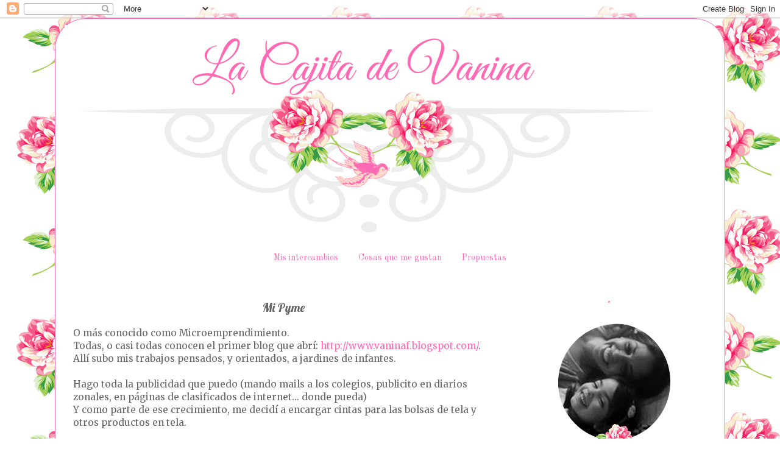

--- FILE ---
content_type: text/html; charset=UTF-8
request_url: http://cajita-vanina.blogspot.com/2009/08/mi-pyme.html
body_size: 27564
content:
<!DOCTYPE html>
<html class='v2' dir='ltr' xmlns='http://www.w3.org/1999/xhtml' xmlns:b='http://www.google.com/2005/gml/b' xmlns:data='http://www.google.com/2005/gml/data' xmlns:expr='http://www.google.com/2005/gml/expr'>
<head>
<link href='https://www.blogger.com/static/v1/widgets/335934321-css_bundle_v2.css' rel='stylesheet' type='text/css'/>
<meta content='width=1100' name='viewport'/>
<meta content='text/html; charset=UTF-8' http-equiv='Content-Type'/>
<meta content='blogger' name='generator'/>
<link href='http://cajita-vanina.blogspot.com/favicon.ico' rel='icon' type='image/x-icon'/>
<link href='http://cajita-vanina.blogspot.com/2009/08/mi-pyme.html' rel='canonical'/>
<link rel="alternate" type="application/atom+xml" title="&#9829;La cajita de Vanina&#9829; - Atom" href="http://cajita-vanina.blogspot.com/feeds/posts/default" />
<link rel="alternate" type="application/rss+xml" title="&#9829;La cajita de Vanina&#9829; - RSS" href="http://cajita-vanina.blogspot.com/feeds/posts/default?alt=rss" />
<link rel="service.post" type="application/atom+xml" title="&#9829;La cajita de Vanina&#9829; - Atom" href="https://www.blogger.com/feeds/9115715518305103679/posts/default" />

<link rel="alternate" type="application/atom+xml" title="&#9829;La cajita de Vanina&#9829; - Atom" href="http://cajita-vanina.blogspot.com/feeds/3142638043504704259/comments/default" />
<!--Can't find substitution for tag [blog.ieCssRetrofitLinks]-->
<link href='https://blogger.googleusercontent.com/img/b/R29vZ2xl/AVvXsEgAL-zTEGvVk3VUECzWNnGXHnyRhyphenhyphenxnfZjxsus-11-uG5bJovzuLRIptfA1PaRkljLshop-xWXNU4qYvWLzXnKv5vsUMLMefBI_9bc7Khfd8PjEOC388Y8I_-dc6W2HCoMVgD7Q-jtk0vI/s320/cinta.jpg' rel='image_src'/>
<meta content='http://cajita-vanina.blogspot.com/2009/08/mi-pyme.html' property='og:url'/>
<meta content='Mi Pyme' property='og:title'/>
<meta content='O más conocido como Microemprendimiento. Todas, o casi todas conocen el primer blog que abrí: http://www.vaninaf.blogspot.com/ . Allí subo m...' property='og:description'/>
<meta content='https://blogger.googleusercontent.com/img/b/R29vZ2xl/AVvXsEgAL-zTEGvVk3VUECzWNnGXHnyRhyphenhyphenxnfZjxsus-11-uG5bJovzuLRIptfA1PaRkljLshop-xWXNU4qYvWLzXnKv5vsUMLMefBI_9bc7Khfd8PjEOC388Y8I_-dc6W2HCoMVgD7Q-jtk0vI/w1200-h630-p-k-no-nu/cinta.jpg' property='og:image'/>
<title>&#9829;La cajita de Vanina&#9829;: Mi Pyme</title>
<style type='text/css'>@font-face{font-family:'Lobster';font-style:normal;font-weight:400;font-display:swap;src:url(//fonts.gstatic.com/s/lobster/v32/neILzCirqoswsqX9zo-mM4MwWJXNqA.woff2)format('woff2');unicode-range:U+0460-052F,U+1C80-1C8A,U+20B4,U+2DE0-2DFF,U+A640-A69F,U+FE2E-FE2F;}@font-face{font-family:'Lobster';font-style:normal;font-weight:400;font-display:swap;src:url(//fonts.gstatic.com/s/lobster/v32/neILzCirqoswsqX9zoamM4MwWJXNqA.woff2)format('woff2');unicode-range:U+0301,U+0400-045F,U+0490-0491,U+04B0-04B1,U+2116;}@font-face{font-family:'Lobster';font-style:normal;font-weight:400;font-display:swap;src:url(//fonts.gstatic.com/s/lobster/v32/neILzCirqoswsqX9zo2mM4MwWJXNqA.woff2)format('woff2');unicode-range:U+0102-0103,U+0110-0111,U+0128-0129,U+0168-0169,U+01A0-01A1,U+01AF-01B0,U+0300-0301,U+0303-0304,U+0308-0309,U+0323,U+0329,U+1EA0-1EF9,U+20AB;}@font-face{font-family:'Lobster';font-style:normal;font-weight:400;font-display:swap;src:url(//fonts.gstatic.com/s/lobster/v32/neILzCirqoswsqX9zoymM4MwWJXNqA.woff2)format('woff2');unicode-range:U+0100-02BA,U+02BD-02C5,U+02C7-02CC,U+02CE-02D7,U+02DD-02FF,U+0304,U+0308,U+0329,U+1D00-1DBF,U+1E00-1E9F,U+1EF2-1EFF,U+2020,U+20A0-20AB,U+20AD-20C0,U+2113,U+2C60-2C7F,U+A720-A7FF;}@font-face{font-family:'Lobster';font-style:normal;font-weight:400;font-display:swap;src:url(//fonts.gstatic.com/s/lobster/v32/neILzCirqoswsqX9zoKmM4MwWJU.woff2)format('woff2');unicode-range:U+0000-00FF,U+0131,U+0152-0153,U+02BB-02BC,U+02C6,U+02DA,U+02DC,U+0304,U+0308,U+0329,U+2000-206F,U+20AC,U+2122,U+2191,U+2193,U+2212,U+2215,U+FEFF,U+FFFD;}@font-face{font-family:'Merriweather';font-style:normal;font-weight:400;font-stretch:100%;font-display:swap;src:url(//fonts.gstatic.com/s/merriweather/v33/u-4D0qyriQwlOrhSvowK_l5UcA6zuSYEqOzpPe3HOZJ5eX1WtLaQwmYiScCmDxhtNOKl8yDr3icaGV31CPDaYKfFQn0.woff2)format('woff2');unicode-range:U+0460-052F,U+1C80-1C8A,U+20B4,U+2DE0-2DFF,U+A640-A69F,U+FE2E-FE2F;}@font-face{font-family:'Merriweather';font-style:normal;font-weight:400;font-stretch:100%;font-display:swap;src:url(//fonts.gstatic.com/s/merriweather/v33/u-4D0qyriQwlOrhSvowK_l5UcA6zuSYEqOzpPe3HOZJ5eX1WtLaQwmYiScCmDxhtNOKl8yDr3icaEF31CPDaYKfFQn0.woff2)format('woff2');unicode-range:U+0301,U+0400-045F,U+0490-0491,U+04B0-04B1,U+2116;}@font-face{font-family:'Merriweather';font-style:normal;font-weight:400;font-stretch:100%;font-display:swap;src:url(//fonts.gstatic.com/s/merriweather/v33/u-4D0qyriQwlOrhSvowK_l5UcA6zuSYEqOzpPe3HOZJ5eX1WtLaQwmYiScCmDxhtNOKl8yDr3icaG131CPDaYKfFQn0.woff2)format('woff2');unicode-range:U+0102-0103,U+0110-0111,U+0128-0129,U+0168-0169,U+01A0-01A1,U+01AF-01B0,U+0300-0301,U+0303-0304,U+0308-0309,U+0323,U+0329,U+1EA0-1EF9,U+20AB;}@font-face{font-family:'Merriweather';font-style:normal;font-weight:400;font-stretch:100%;font-display:swap;src:url(//fonts.gstatic.com/s/merriweather/v33/u-4D0qyriQwlOrhSvowK_l5UcA6zuSYEqOzpPe3HOZJ5eX1WtLaQwmYiScCmDxhtNOKl8yDr3icaGl31CPDaYKfFQn0.woff2)format('woff2');unicode-range:U+0100-02BA,U+02BD-02C5,U+02C7-02CC,U+02CE-02D7,U+02DD-02FF,U+0304,U+0308,U+0329,U+1D00-1DBF,U+1E00-1E9F,U+1EF2-1EFF,U+2020,U+20A0-20AB,U+20AD-20C0,U+2113,U+2C60-2C7F,U+A720-A7FF;}@font-face{font-family:'Merriweather';font-style:normal;font-weight:400;font-stretch:100%;font-display:swap;src:url(//fonts.gstatic.com/s/merriweather/v33/u-4D0qyriQwlOrhSvowK_l5UcA6zuSYEqOzpPe3HOZJ5eX1WtLaQwmYiScCmDxhtNOKl8yDr3icaFF31CPDaYKfF.woff2)format('woff2');unicode-range:U+0000-00FF,U+0131,U+0152-0153,U+02BB-02BC,U+02C6,U+02DA,U+02DC,U+0304,U+0308,U+0329,U+2000-206F,U+20AC,U+2122,U+2191,U+2193,U+2212,U+2215,U+FEFF,U+FFFD;}@font-face{font-family:'Old Standard TT';font-style:normal;font-weight:400;font-display:swap;src:url(//fonts.gstatic.com/s/oldstandardtt/v22/MwQubh3o1vLImiwAVvYawgcf2eVep1q4ZnRSZ_QG.woff2)format('woff2');unicode-range:U+0460-052F,U+1C80-1C8A,U+20B4,U+2DE0-2DFF,U+A640-A69F,U+FE2E-FE2F;}@font-face{font-family:'Old Standard TT';font-style:normal;font-weight:400;font-display:swap;src:url(//fonts.gstatic.com/s/oldstandardtt/v22/MwQubh3o1vLImiwAVvYawgcf2eVerlq4ZnRSZ_QG.woff2)format('woff2');unicode-range:U+0301,U+0400-045F,U+0490-0491,U+04B0-04B1,U+2116;}@font-face{font-family:'Old Standard TT';font-style:normal;font-weight:400;font-display:swap;src:url(//fonts.gstatic.com/s/oldstandardtt/v22/MwQubh3o1vLImiwAVvYawgcf2eVepVq4ZnRSZ_QG.woff2)format('woff2');unicode-range:U+0102-0103,U+0110-0111,U+0128-0129,U+0168-0169,U+01A0-01A1,U+01AF-01B0,U+0300-0301,U+0303-0304,U+0308-0309,U+0323,U+0329,U+1EA0-1EF9,U+20AB;}@font-face{font-family:'Old Standard TT';font-style:normal;font-weight:400;font-display:swap;src:url(//fonts.gstatic.com/s/oldstandardtt/v22/MwQubh3o1vLImiwAVvYawgcf2eVepFq4ZnRSZ_QG.woff2)format('woff2');unicode-range:U+0100-02BA,U+02BD-02C5,U+02C7-02CC,U+02CE-02D7,U+02DD-02FF,U+0304,U+0308,U+0329,U+1D00-1DBF,U+1E00-1E9F,U+1EF2-1EFF,U+2020,U+20A0-20AB,U+20AD-20C0,U+2113,U+2C60-2C7F,U+A720-A7FF;}@font-face{font-family:'Old Standard TT';font-style:normal;font-weight:400;font-display:swap;src:url(//fonts.gstatic.com/s/oldstandardtt/v22/MwQubh3o1vLImiwAVvYawgcf2eVeqlq4ZnRSZw.woff2)format('woff2');unicode-range:U+0000-00FF,U+0131,U+0152-0153,U+02BB-02BC,U+02C6,U+02DA,U+02DC,U+0304,U+0308,U+0329,U+2000-206F,U+20AC,U+2122,U+2191,U+2193,U+2212,U+2215,U+FEFF,U+FFFD;}</style>
<style id='page-skin-1' type='text/css'><!--
/*
-----------------------------------------------
Blogger Template Style
Name:     Simple
Designer: Josh Peterson
URL:      www.noaesthetic.com
----------------------------------------------- */
/* Variable definitions
====================
<Variable name="keycolor" description="Main Color" type="color" default="#66bbdd"/>
<Group description="Page Text" selector="body">
<Variable name="body.font" description="Font" type="font"
default="normal normal 12px Arial, Tahoma, Helvetica, FreeSans, sans-serif"/>
<Variable name="body.text.color" description="Text Color" type="color" default="#222222"/>
</Group>
<Group description="Backgrounds" selector=".body-fauxcolumns-outer">
<Variable name="body.background.color" description="Outer Background" type="color" default="#66bbdd"/>
<Variable name="content.background.color" description="Main Background" type="color" default="#ffffff"/>
<Variable name="header.background.color" description="Header Background" type="color" default="transparent"/>
</Group>
<Group description="Links" selector=".main-outer">
<Variable name="link.color" description="Link Color" type="color" default="#2288bb"/>
<Variable name="link.visited.color" description="Visited Color" type="color" default="#888888"/>
<Variable name="link.hover.color" description="Hover Color" type="color" default="#33aaff"/>
</Group>
<Group description="Blog Title" selector=".header h1">
<Variable name="header.font" description="Font" type="font"
default="normal normal 60px Arial, Tahoma, Helvetica, FreeSans, sans-serif"/>
<Variable name="header.text.color" description="Title Color" type="color" default="#3399bb" />
</Group>
<Group description="Blog Description" selector=".header .description">
<Variable name="description.text.color" description="Description Color" type="color"
default="#777777" />
</Group>
<Group description="Tabs Text" selector=".tabs-inner .widget li a">
<Variable name="tabs.font" description="Font" type="font"
default="normal normal 14px Arial, Tahoma, Helvetica, FreeSans, sans-serif"/>
<Variable name="tabs.text.color" description="Text Color" type="color" default="#999999"/>
<Variable name="tabs.selected.text.color" description="Selected Color" type="color" default="#000000"/>
</Group>
<Group description="Tabs Background" selector=".tabs-outer .PageList">
<Variable name="tabs.background.color" description="Background Color" type="color" default="#f5f5f5"/>
<Variable name="tabs.selected.background.color" description="Selected Color" type="color" default="#eeeeee"/>
</Group>
<Group description="Post Title" selector="h3.post-title, .comments h4">
<Variable name="post.title.font" description="Font" type="font"
default="normal normal 22px Arial, Tahoma, Helvetica, FreeSans, sans-serif"/>
</Group>
<Group description="Date Header" selector=".date-header">
<Variable name="date.header.color" description="Text Color" type="color"
default="#666666"/>
<Variable name="date.header.background.color" description="Background Color" type="color"
default="transparent"/>
</Group>
<Group description="Post Footer" selector=".post-footer">
<Variable name="post.footer.text.color" description="Text Color" type="color" default="#666666"/>
<Variable name="post.footer.background.color" description="Background Color" type="color"
default="#f9f9f9"/>
<Variable name="post.footer.border.color" description="Shadow Color" type="color" default="#eeeeee"/>
</Group>
<Group description="Gadgets" selector="h2">
<Variable name="widget.title.font" description="Title Font" type="font"
default="normal bold 11px Arial, Tahoma, Helvetica, FreeSans, sans-serif"/>
<Variable name="widget.title.text.color" description="Title Color" type="color" default="#000000"/>
<Variable name="widget.alternate.text.color" description="Alternate Color" type="color" default="#999999"/>
</Group>
<Group description="
s" selector=".main-inner">
<Variable name="image.background.color" description="Background Color" type="color" default="#ffffff"/>
<Variable name="image.border.color" description="Border Color" type="color" default="#eeeeee"/>
<Variable name="image.text.color" description="Caption Text Color" type="color" default="#666666"/>
</Group>
<Group description="Accents" selector=".content-inner">
<Variable name="body.rule.color" description="Separator Line Color" type="color" default="#eeeeee"/>
<Variable name="tabs.border.color" description="Tabs Border Color" type="color" default="transparent"/>
</Group>
<Variable name="body.background" description="Body Background" type="background"
color="#ffffff" default="$(color) none repeat scroll top left"/>
<Variable name="body.background.override" description="Body Background Override" type="string" default=""/>
<Variable name="body.background.gradient.cap" description="Body Gradient Cap" type="url"
default="url(//www.blogblog.com/1kt/simple/gradients_light.png)"/>
<Variable name="body.background.gradient.tile" description="Body Gradient Tile" type="url"
default="url(//www.blogblog.com/1kt/simple/body_gradient_tile_light.png)"/>
<Variable name="content.background.color.selector" description="Content Background Color Selector" type="string" default=".content-inner"/>
<Variable name="content.padding" description="Content Padding" type="length" default="10px"/>
<Variable name="content.padding.horizontal" description="Content Horizontal Padding" type="length" default="10px"/>
<Variable name="content.shadow.spread" description="Content Shadow Spread" type="length" default="40px"/>
<Variable name="content.shadow.spread.webkit" description="Content Shadow Spread (WebKit)" type="length" default="5px"/>
<Variable name="content.shadow.spread.ie" description="Content Shadow Spread (IE)" type="length" default="10px"/>
<Variable name="main.border.width" description="Main Border Width" type="length" default="0"/>
<Variable name="header.background.gradient" description="Header Gradient" type="url" default="none"/>
<Variable name="header.shadow.offset.left" description="Header Shadow Offset Left" type="length" default="-1px"/>
<Variable name="header.shadow.offset.top" description="Header Shadow Offset Top" type="length" default="-1px"/>
<Variable name="header.shadow.spread" description="Header Shadow Spread" type="length" default="1px"/>
<Variable name="header.padding" description="Header Padding" type="length" default="30px"/>
<Variable name="header.border.size" description="Header Border Size" type="length" default="1px"/>
<Variable name="header.bottom.border.size" description="Header Bottom Border Size" type="length" default="1px"/>
<Variable name="header.border.horizontalsize" description="Header Horizontal Border Size" type="length" default="0"/>
<Variable name="description.text.size" description="Description Text Size" type="string" default="140%"/>
<Variable name="tabs.margin.top" description="Tabs Margin Top" type="length" default="0" />
<Variable name="tabs.margin.side" description="Tabs Side Margin" type="length" default="30px" />
<Variable name="tabs.background.gradient" description="Tabs Background Gradient" type="url"
default="url(//www.blogblog.com/1kt/simple/gradients_light.png)"/>
<Variable name="tabs.border.width" description="Tabs Border Width" type="length" default="1px"/>
<Variable name="tabs.bevel.border.width" description="Tabs Bevel Border Width" type="length" default="1px"/>
<Variable name="date.header.padding" description="Date Header Padding" type="string" default="inherit"/>
<Variable name="date.header.letterspacing" description="Date Header Letter Spacing" type="string" default="inherit"/>
<Variable name="date.header.margin" description="Date Header Margin" type="string" default="inherit"/>
<Variable name="post.margin.bottom" description="Post Bottom Margin" type="length" default="25px"/>
<Variable name="image.border.small.size" description="Image Border Small Size" type="length" default="2px"/>
<Variable name="image.border.large.size" description="Image Border Large Size" type="length" default="5px"/>
<Variable name="page.width.selector" description="Page Width Selector" type="string" default=".region-inner"/>
<Variable name="page.width" description="Page Width" type="string" default="auto"/>
<Variable name="main.section.margin" description="Main Section Margin" type="length" default="15px"/>
<Variable name="main.padding" description="Main Padding" type="length" default="15px"/>
<Variable name="main.padding.top" description="Main Padding Top" type="length" default="30px"/>
<Variable name="main.padding.bottom" description="Main Padding Bottom" type="length" default="30px"/>
<Variable name="paging.background"
color="#ffffff"
description="Background of blog paging area" type="background"
default="transparent none no-repeat scroll top center"/>
<Variable name="footer.bevel" description="Bevel border length of footer" type="length" default="0"/>
<Variable name="mobile.background.overlay" description="Mobile Background Overlay" type="string"
default="transparent none repeat scroll top left"/>
<Variable name="mobile.background.size" description="Mobile Background Size" type="string" default="auto"/>
<Variable name="mobile.button.color" description="Mobile Button Color" type="color" default="#ffffff" />
<Variable name="startSide" description="Side where text starts in blog language" type="automatic" default="left"/>
<Variable name="endSide" description="Side where text ends in blog language" type="automatic" default="right"/>
*/
/* Content
----------------------------------------------- */
body {
font: normal normal 14px Merriweather;
color: #666666;
background: #ffffff url(http://2.bp.blogspot.com/-904EMnVAcQU/UuDyLR5W1oI/AAAAAAAAKuc/zgHBEdmX2ck/s0/Sans-titre-%252Cju1.png.png) repeat scroll top left;
padding: 0 0 0 0;
}
html body .region-inner {
min-width: 0;
max-width: 100%;
width: auto;
}
a:link {
text-decoration:none;
color: #ff69b4;
}
a:visited {
text-decoration:none;
color: #ff69b4;
}
a:hover {
text-decoration:underline;
color: #ff69b4;
}
.body-fauxcolumn-outer .fauxcolumn-inner {
background: transparent none repeat scroll top left;
_background-image: none;
}
.body-fauxcolumn-outer .cap-top {
position: absolute;
z-index: 1;
height: 400px;
width: 100%;
background: #ffffff url(http://2.bp.blogspot.com/-904EMnVAcQU/UuDyLR5W1oI/AAAAAAAAKuc/zgHBEdmX2ck/s0/Sans-titre-%252Cju1.png.png) repeat scroll top left;
}
.body-fauxcolumn-outer .cap-top .cap-left {
width: 100%;
background: transparent none repeat-x scroll top left;
_background-image: none;
}
.content-outer {
-moz-box-shadow: 0 0 0 rgba(0, 0, 0, .15);
-webkit-box-shadow: 0 0 0 rgba(0, 0, 0, .15);
-goog-ms-box-shadow: 0 0 0 #333333;
box-shadow: 0 0 0 rgba(0, 0, 0, .15);
margin-bottom: 1px;
}
.content-inner {
padding: 10px 40px;
}
.content-inner {
background-color: #ffffff;
}
.content-inner {
padding: 10px 15px;
border-radius: 50px 50px 50px 50px;
border: 1px solid #ff69b3;
}
.content-inner {
background-color: ;
}
/* Header
----------------------------------------------- */
.header-outer {
background: transparent none repeat-x scroll 0 -400px;
_background-image: none;
}
.Header h1 {
font: normal normal 40px 'Trebuchet MS',Trebuchet,Verdana,sans-serif;
color: #000000;
text-shadow: 0 0 0 rgba(0, 0, 0, .2);
}
.Header h1 a {
color: #000000;
}
.Header .description {
font-size: 18px;
color: #000000;
}
.header-inner .Header .titlewrapper {
padding: 22px 0;
}
.header-inner .Header .descriptionwrapper {
padding: 0 0;
}
/* Tabs
----------------------------------------------- */
.tabs-inner .section:first-child {
border-top: 0 solid #ffffff;
}
.tabs-inner .section:first-child ul {
margin-top: -1px;
border-top: 1px solid #ffffff;
border-left: 1px solid #ffffff;
border-right: 1px solid #ffffff;
}
.tabs-inner .widget ul {
background: #ffffff none repeat-x scroll 0 -800px;
_background-image: none;
border-bottom: 1px solid #ffffff;
margin-top: 0;
margin-left: -30px;
margin-right: -30px;
}
.tabs-inner .widget li a {
display: inline-block;
padding: .6em 1em;
font: normal normal 14px Old Standard TT;
color: #ff69b4;
border-left: 1px solid #ffffff;
border-right: 1px solid #ffffff;
}
.tabs-inner .widget li:first-child a {
border-left: none;
}
.tabs-inner .widget li.selected a, .tabs-inner .widget li a:hover {
color: #ff69b4;
background-color: #eeeeee;
text-decoration: none;
}
/* Columns
----------------------------------------------- */
.main-outer {
border-top: 0 solid transparent;
}
.fauxcolumn-left-outer .fauxcolumn-inner {
border-right: 1px solid transparent;
}
.fauxcolumn-right-outer .fauxcolumn-inner {
border-left: 1px solid transparent;
}
/* Headings
----------------------------------------------- */
h2 {
margin: 0 0 1em 0;
font:normal normal 20px Lobster;
color: #ff69b4;
}
/* Widgets
----------------------------------------------- */
.widget .zippy {
color: #ff69b4;
text-shadow: 2px 2px 1px rgba(0, 0, 0, .1);
}
.widget .popular-posts ul {
list-style: none;
}
/* Posts
----------------------------------------------- */
.date-header span {
background-color: #ffffff;
color: #ff69b4;
padding: 0.4em;
letter-spacing: 3px;
margin: inherit;
}
.main-inner {
padding-top: 35px;
padding-bottom: 65px;
}
.main-inner .column-center-inner {
padding: 0 0;
}
.main-inner .column-center-inner .section {
margin: 0 1em;
}
.post {
margin: 0 0 45px 0;
}
h3.post-title, .comments h4 {
font: normal normal 20px Lobster;
margin: .75em 0 0;
}
.post-body {
font-size: 110%;
line-height: 1.4;
position: relative;
}
.post-body img, .post-body .tr-caption-container, .Profile img, .Image img,
.BlogList .item-thumbnail img {
padding: 2px;
background: #ffffff;
border: 1px solid #ffffff;
-moz-box-shadow: 0px 0px 0px rgba(0, 0, 0, .0);
-webkit-box-shadow: 0px 0px 0px rgba(0, 0, 0, .0);
box-shadow: 0px 0px 0px rgba(0, 0, 0, .0);
}
.post-body img, .post-body .tr-caption-container {
padding: 5px;
}
.post-body .tr-caption-container {
color: #ffffff;
}
.post-body .tr-caption-container img {
padding: 0;
background: transparent;
border: none;
-moz-box-shadow: 0 0 0 rgba(0, 0, 0, .1);
-webkit-box-shadow: 0 0 0 rgba(0, 0, 0, .1);
box-shadow: 0 0 0 rgba(0, 0, 0, .1);
}
.post-header {
margin: 0 0 1.5em;
line-height: 1.6;
font-size: 90%;
}
.post-footer {
margin: 20px -2px 0;
padding: 5px 10px;
color: #ff69b4;
background-color: #f8e5ef;
border-bottom: 1px solid #ffffff;
line-height: 1.6;
font-size: 90%;
}
#comments .comment-author {
padding-top: 1.5em;
border-top: 1px solid transparent;
background-position: 0 1.5em;
}
#comments .comment-author:first-child {
padding-top: 0;
border-top: none;
}
.avatar-image-container {
margin: .2em 0 0;
}
#comments .avatar-image-container img {
border: 1px solid #ffffff;
}
/* Comments
----------------------------------------------- */
.comments .comments-content .icon.blog-author {
background-repeat: no-repeat;
background-image: url([data-uri]);
}
.comments .comments-content .loadmore a {
border-top: 1px solid #ff69b4;
border-bottom: 1px solid #ff69b4;
}
.comments .comment-thread.inline-thread {
background-color: #f8e5ef;
}
.comments .continue {
border-top: 2px solid #ff69b4;
}
/* Accents
---------------------------------------------- */
.section-columns td.columns-cell {
border-left: 1px solid transparent;
}
.blog-pager {
background: transparent url(//www.blogblog.com/1kt/simple/paging_dot.png) repeat-x scroll top center;
}
.blog-pager-older-link, .home-link,
.blog-pager-newer-link {
background-color: #ffffff;
padding: 5px;
}
.footer-outer {
border-top: 1px dashed #bbbbbb;
}
/* Mobile
----------------------------------------------- */
body.mobile  {
background-size: auto;
}
.mobile .body-fauxcolumn-outer {
background: transparent none repeat scroll top left;
}
.mobile .body-fauxcolumn-outer .cap-top {
background-size: 100% auto;
}
.mobile .content-outer {
-webkit-box-shadow: 0 0 3px rgba(0, 0, 0, .15);
box-shadow: 0 0 3px rgba(0, 0, 0, .15);
}
body.mobile .AdSense {
margin: 0 -0;
}
.mobile .tabs-inner .widget ul {
margin-left: 0;
margin-right: 0;
}
.mobile .post {
margin: 0;
}
.mobile .main-inner .column-center-inner .section {
margin: 0;
}
.mobile .date-header span {
padding: 0.1em 10px;
margin: 0 -10px;
}
.mobile h3.post-title {
margin: 0;
}
.mobile .blog-pager {
background: transparent none no-repeat scroll top center;
}
.mobile .footer-outer {
border-top: none;
}
.mobile .main-inner, .mobile .footer-inner {
background-color: #ffffff;
}
.mobile-index-contents {
color: #666666;
}
.mobile-link-button {
background-color: #ff69b4;
}
.mobile-link-button a:link, .mobile-link-button a:visited {
color: #ffffff;
}
.mobile .tabs-inner .section:first-child {
border-top: none;
}
.mobile .tabs-inner .PageList .widget-content {
background-color: #eeeeee;
color: #ff69b4;
border-top: 1px solid #ffffff;
border-bottom: 1px solid #ffffff;
}
.mobile .tabs-inner .PageList .widget-content .pagelist-arrow {
border-left: 1px solid #ffffff;
}
.PageList {text-align:center !important;}
.PageList li {display:inline !important; float:none !important;}.sidebar .widget h2 {
text-align: center;
}
.post-title {
text-align:center;
}
.date-header {
text-align:center;
}
--></style>
<style id='template-skin-1' type='text/css'><!--
body {
min-width: 1100px;
}
.content-outer, .content-fauxcolumn-outer, .region-inner {
min-width: 1100px;
max-width: 1100px;
_width: 1100px;
}
.main-inner .columns {
padding-left: 0px;
padding-right: 350px;
}
.main-inner .fauxcolumn-center-outer {
left: 0px;
right: 350px;
/* IE6 does not respect left and right together */
_width: expression(this.parentNode.offsetWidth -
parseInt("0px") -
parseInt("350px") + 'px');
}
.main-inner .fauxcolumn-left-outer {
width: 0px;
}
.main-inner .fauxcolumn-right-outer {
width: 350px;
}
.main-inner .column-left-outer {
width: 0px;
right: 100%;
margin-left: -0px;
}
.main-inner .column-right-outer {
width: 350px;
margin-right: -350px;
}
#layout {
min-width: 0;
}
#layout .content-outer {
min-width: 0;
width: 800px;
}
#layout .region-inner {
min-width: 0;
width: auto;
}
--></style>
<link href='https://www.blogger.com/dyn-css/authorization.css?targetBlogID=9115715518305103679&amp;zx=f3013d79-cbee-4749-a3fa-f07a31f8e975' media='none' onload='if(media!=&#39;all&#39;)media=&#39;all&#39;' rel='stylesheet'/><noscript><link href='https://www.blogger.com/dyn-css/authorization.css?targetBlogID=9115715518305103679&amp;zx=f3013d79-cbee-4749-a3fa-f07a31f8e975' rel='stylesheet'/></noscript>
<meta name='google-adsense-platform-account' content='ca-host-pub-1556223355139109'/>
<meta name='google-adsense-platform-domain' content='blogspot.com'/>

</head>
<body class='loading'>
<div class='navbar section' id='navbar'><div class='widget Navbar' data-version='1' id='Navbar1'><script type="text/javascript">
    function setAttributeOnload(object, attribute, val) {
      if(window.addEventListener) {
        window.addEventListener('load',
          function(){ object[attribute] = val; }, false);
      } else {
        window.attachEvent('onload', function(){ object[attribute] = val; });
      }
    }
  </script>
<div id="navbar-iframe-container"></div>
<script type="text/javascript" src="https://apis.google.com/js/platform.js"></script>
<script type="text/javascript">
      gapi.load("gapi.iframes:gapi.iframes.style.bubble", function() {
        if (gapi.iframes && gapi.iframes.getContext) {
          gapi.iframes.getContext().openChild({
              url: 'https://www.blogger.com/navbar/9115715518305103679?po\x3d3142638043504704259\x26origin\x3dhttp://cajita-vanina.blogspot.com',
              where: document.getElementById("navbar-iframe-container"),
              id: "navbar-iframe"
          });
        }
      });
    </script><script type="text/javascript">
(function() {
var script = document.createElement('script');
script.type = 'text/javascript';
script.src = '//pagead2.googlesyndication.com/pagead/js/google_top_exp.js';
var head = document.getElementsByTagName('head')[0];
if (head) {
head.appendChild(script);
}})();
</script>
</div></div>
<div class='body-fauxcolumns'>
<div class='fauxcolumn-outer body-fauxcolumn-outer'>
<div class='cap-top'>
<div class='cap-left'></div>
<div class='cap-right'></div>
</div>
<div class='fauxborder-left'>
<div class='fauxborder-right'></div>
<div class='fauxcolumn-inner'>
</div>
</div>
<div class='cap-bottom'>
<div class='cap-left'></div>
<div class='cap-right'></div>
</div>
</div>
</div>
<div class='content'>
<div class='content-fauxcolumns'>
<div class='fauxcolumn-outer content-fauxcolumn-outer'>
<div class='cap-top'>
<div class='cap-left'></div>
<div class='cap-right'></div>
</div>
<div class='fauxborder-left'>
<div class='fauxborder-right'></div>
<div class='fauxcolumn-inner'>
</div>
</div>
<div class='cap-bottom'>
<div class='cap-left'></div>
<div class='cap-right'></div>
</div>
</div>
</div>
<div class='content-outer'>
<div class='content-cap-top cap-top'>
<div class='cap-left'></div>
<div class='cap-right'></div>
</div>
<div class='fauxborder-left content-fauxborder-left'>
<div class='fauxborder-right content-fauxborder-right'></div>
<div class='content-inner'>
<header>
<div class='header-outer'>
<div class='header-cap-top cap-top'>
<div class='cap-left'></div>
<div class='cap-right'></div>
</div>
<div class='fauxborder-left header-fauxborder-left'>
<div class='fauxborder-right header-fauxborder-right'></div>
<div class='region-inner header-inner'>
<div class='header section' id='header'><div class='widget Header' data-version='1' id='Header1'>
<div id='header-inner'>
<a href='http://cajita-vanina.blogspot.com/' style='display: block'>
<img alt='♥La cajita de Vanina♥' height='366px; ' id='Header1_headerimg' src='https://blogger.googleusercontent.com/img/b/R29vZ2xl/AVvXsEjP25A8xrrsM90ghf36O5wUElKreVIsPW6estNpqSFmOSd9KVkxAWbrU8GZx0oqoww2YvF5MJX7mgH2lZDUpXdenakC8r6JOl_baLQrAFIGYz2yhsN31mzh94OZZv-xe9CBc05lCILZSlQ/s1600/Sans-titre-bgt1.png.png.png' style='display: block' width='1008px; '/>
</a>
</div>
</div></div>
</div>
</div>
<div class='header-cap-bottom cap-bottom'>
<div class='cap-left'></div>
<div class='cap-right'></div>
</div>
</div>
</header>
<div class='tabs-outer'>
<div class='tabs-cap-top cap-top'>
<div class='cap-left'></div>
<div class='cap-right'></div>
</div>
<div class='fauxborder-left tabs-fauxborder-left'>
<div class='fauxborder-right tabs-fauxborder-right'></div>
<div class='region-inner tabs-inner'>
<div class='tabs section' id='crosscol'><div class='widget PageList' data-version='1' id='PageList1'>
<h2>Páginas</h2>
<div class='widget-content'>
<ul>
<li>
<a href='http://cajita-vanina.blogspot.com/p/mis-intercambios.html'>Mis intercambios </a>
</li>
<li>
<a href='http://cajita-vanina.blogspot.com/p/cosas-que-me-gustan.html'>Cosas que me gustan </a>
</li>
<li>
<a href='http://cajita-vanina.blogspot.com/p/propuestas.html'>Propuestas </a>
</li>
</ul>
<div class='clear'></div>
</div>
</div></div>
<div class='tabs no-items section' id='crosscol-overflow'></div>
</div>
</div>
<div class='tabs-cap-bottom cap-bottom'>
<div class='cap-left'></div>
<div class='cap-right'></div>
</div>
</div>
<div class='main-outer'>
<div class='main-cap-top cap-top'>
<div class='cap-left'></div>
<div class='cap-right'></div>
</div>
<div class='fauxborder-left main-fauxborder-left'>
<div class='fauxborder-right main-fauxborder-right'></div>
<div class='region-inner main-inner'>
<div class='columns fauxcolumns'>
<div class='fauxcolumn-outer fauxcolumn-center-outer'>
<div class='cap-top'>
<div class='cap-left'></div>
<div class='cap-right'></div>
</div>
<div class='fauxborder-left'>
<div class='fauxborder-right'></div>
<div class='fauxcolumn-inner'>
</div>
</div>
<div class='cap-bottom'>
<div class='cap-left'></div>
<div class='cap-right'></div>
</div>
</div>
<div class='fauxcolumn-outer fauxcolumn-left-outer'>
<div class='cap-top'>
<div class='cap-left'></div>
<div class='cap-right'></div>
</div>
<div class='fauxborder-left'>
<div class='fauxborder-right'></div>
<div class='fauxcolumn-inner'>
</div>
</div>
<div class='cap-bottom'>
<div class='cap-left'></div>
<div class='cap-right'></div>
</div>
</div>
<div class='fauxcolumn-outer fauxcolumn-right-outer'>
<div class='cap-top'>
<div class='cap-left'></div>
<div class='cap-right'></div>
</div>
<div class='fauxborder-left'>
<div class='fauxborder-right'></div>
<div class='fauxcolumn-inner'>
</div>
</div>
<div class='cap-bottom'>
<div class='cap-left'></div>
<div class='cap-right'></div>
</div>
</div>
<!-- corrects IE6 width calculation -->
<div class='columns-inner'>
<div class='column-center-outer'>
<div class='column-center-inner'>
<div class='main section' id='main'><div class='widget Blog' data-version='1' id='Blog1'>
<div class='blog-posts hfeed'>

          <div class="date-outer">
        

          <div class="date-posts">
        
<div class='post-outer'>
<div class='post hentry' itemprop='blogPost' itemscope='itemscope' itemtype='http://schema.org/BlogPosting'>
<meta content='https://blogger.googleusercontent.com/img/b/R29vZ2xl/AVvXsEgAL-zTEGvVk3VUECzWNnGXHnyRhyphenhyphenxnfZjxsus-11-uG5bJovzuLRIptfA1PaRkljLshop-xWXNU4qYvWLzXnKv5vsUMLMefBI_9bc7Khfd8PjEOC388Y8I_-dc6W2HCoMVgD7Q-jtk0vI/s320/cinta.jpg' itemprop='image_url'/>
<meta content='9115715518305103679' itemprop='blogId'/>
<meta content='3142638043504704259' itemprop='postId'/>
<a name='3142638043504704259'></a>
<h3 class='post-title entry-title' itemprop='name'>
Mi Pyme
</h3>
<div class='post-header'>
<div class='post-header-line-1'></div>
</div>
<div class='post-body entry-content' id='post-body-3142638043504704259' itemprop='description articleBody'>
<div align="left">O más conocido como Microemprendimiento.</div><div align="left">Todas, o casi todas conocen el primer blog que abrí: <a href="http://www.vaninaf.blogspot.com/">http://www.vaninaf.blogspot.com/</a>. Allí subo mis trabajos pensados, y orientados, a jardines de infantes.</div><div align="left"><br />Hago toda la publicidad que puedo (mando mails a los colegios, publicito en diarios zonales, en páginas de clasificados de internet... donde pueda)</div><div align="left">Y como parte de ese crecimiento, me decidí a encargar cintas para las bolsas de tela y otros productos en tela.</div><div align="center"><br /><br /></div><div align="center"><a href="https://blogger.googleusercontent.com/img/b/R29vZ2xl/AVvXsEgAL-zTEGvVk3VUECzWNnGXHnyRhyphenhyphenxnfZjxsus-11-uG5bJovzuLRIptfA1PaRkljLshop-xWXNU4qYvWLzXnKv5vsUMLMefBI_9bc7Khfd8PjEOC388Y8I_-dc6W2HCoMVgD7Q-jtk0vI/s1600-h/cinta.jpg"><img alt="" border="0" id="BLOGGER_PHOTO_ID_5372839716755981842" src="https://blogger.googleusercontent.com/img/b/R29vZ2xl/AVvXsEgAL-zTEGvVk3VUECzWNnGXHnyRhyphenhyphenxnfZjxsus-11-uG5bJovzuLRIptfA1PaRkljLshop-xWXNU4qYvWLzXnKv5vsUMLMefBI_9bc7Khfd8PjEOC388Y8I_-dc6W2HCoMVgD7Q-jtk0vI/s320/cinta.jpg" style="DISPLAY: block; MARGIN: 0px auto 10px; WIDTH: 320px; CURSOR: hand; HEIGHT: 240px; TEXT-ALIGN: center" /></a> Estas son de <a href="http://blog.rosilia.com.ar/">Rosilia</a><br /><br /></div><div align="center"><br /></div><div align="left">Y también pedí unas cintas que se pegan con la plancha, creo que son tipo transfer. También con mi marca (la cuál estoy en trámite de registro), les pedí unos stickers para pegar en otros productos, por ejemplo, los souvenirs.</div><div align="center"><br /></div><img alt="" border="0" id="BLOGGER_PHOTO_ID_5373357277820299282" src="https://blogger.googleusercontent.com/img/b/R29vZ2xl/AVvXsEj2Kwsouu6yzgDHZxp5mw9MmNw1JHCilUrmWO2SYe54KN5cijNwp4czJu0BctbbqY78yzv67ZYzMCYfHCShvYG08aAeMQL2seEAfMZIu8bhx8-NpQmgLqP51Pxw2XSoy0OkrMPxTkzRCxc/s320/clarA1+019.jpg" style="DISPLAY: block; MARGIN: 0px auto 10px; WIDTH: 320px; CURSOR: hand; HEIGHT: 240px; TEXT-ALIGN: center" /><br /><div align="center">Cintas de <a href="http://www.blogger.com/www.grafikids.com.ar/">Grafikids</a></div><div align="center"></div><p><img alt="" border="0" id="BLOGGER_PHOTO_ID_5373357274964242610" src="https://blogger.googleusercontent.com/img/b/R29vZ2xl/AVvXsEjjY4Z-Q15sUTwUtJQHNSuy58BSiXkAztrmglSu7lmSb1RFq1hinftco8ws_vmtQU2Yuh4Olw3RmP6kmIwiDN6eI6wKhPL2wLnvTsll1EhlZ5LfF6jNr1gNrKCk3sZSAiI1z-GBmeufliI/s320/clarA1+018.jpg" style="DISPLAY: block; MARGIN: 0px auto 10px; WIDTH: 240px; CURSOR: hand; HEIGHT: 320px; TEXT-ALIGN: center" /></p><p align="center">Stickers de Grafikids<br /></p><div align="left">Y por último, estas tarjetitas para entregar productos, que hice yo. Las diseñé y las imprimí en casa.</div><br /><img alt="" border="0" id="BLOGGER_PHOTO_ID_5373357281184173970" src="https://blogger.googleusercontent.com/img/b/R29vZ2xl/AVvXsEhgR4UR9CgR6zHxq-APCNnlm0Zp3mElsPuYJTwuhH3-0ilOGyayuR6EziC3tFpckGzGqDLe2S8QP5cgG7bP54CmAaIeGOWNnf0i1idTFjIicz8yOQasVmJE4lJS66Hc-xLu7UYKUGsmWak/s320/clarA1+021.jpg" style="DISPLAY: block; MARGIN: 0px auto 10px; WIDTH: 320px; CURSOR: hand; HEIGHT: 240px; TEXT-ALIGN: center" /><br /><br /><img alt="" border="0" id="BLOGGER_PHOTO_ID_5373357264187469282" src="https://blogger.googleusercontent.com/img/b/R29vZ2xl/AVvXsEjyGnR_ifdHm-Z-Xh_qzd2y2Lbc4M9HA24xgclSZsDXD2yMUs2QZeob9eTQz4xA4nyH0IXFBxKHJJoqtuTUN7N1uQUGniIthAA_PDHyAC7Wn9oC3GBLioZ78owxo0XBr_JzVyAdORB72aI/s320/clarA1+017.jpg" style="DISPLAY: block; MARGIN: 0px auto 10px; WIDTH: 320px; CURSOR: hand; HEIGHT: 240px; TEXT-ALIGN: center" /> <p align="center">Folletos realizados por mí</p><p align="left"><br />Solo me queda VENDER&#8252;</p><div align="left">Espero tener varios pedidos prontito&#8252;</div><br /><img alt="" border="0" id="BLOGGER_PHOTO_ID_5373357996228854658" src="https://blogger.googleusercontent.com/img/b/R29vZ2xl/AVvXsEiJlcRm0YfVh4d00C55wSYV-RoeLMfIhyphenhyphenah0oV4zaOnUFv2cqj0y9v1Ra34zzIRV-gWt8HeAFp3QnDUgb8f9yni8-HB0JBaC0J8F1Cjx7P2sRrG1F6AZ-WE2GQVYRbYqrMY5iDA6tVXzBE/s320/clarA+114.jpg" style="DISPLAY: block; MARGIN: 0px auto 10px; WIDTH: 320px; CURSOR: hand; HEIGHT: 240px; TEXT-ALIGN: center" /><br /><div align="left">Y siempre presente mi secretaria dando su opinión de la papelería, después de tomar la leche&#8252; Así que perdonen la facha y el babero&#8252;<br /></div><br /><div align="center"></div>
<div style='clear: both;'></div>
</div>
<div class='post-footer'>
<div class='post-footer-line post-footer-line-1'><span class='post-author vcard'>
Publicado por
<span class='fn' itemprop='author' itemscope='itemscope' itemtype='http://schema.org/Person'>
<meta content='https://www.blogger.com/profile/07769904982226354887' itemprop='url'/>
<a class='g-profile' href='https://www.blogger.com/profile/07769904982226354887' rel='author' title='author profile'>
<span itemprop='name'>Vanina</span>
</a>
</span>
</span>
<span class='post-timestamp'>
en
<meta content='http://cajita-vanina.blogspot.com/2009/08/mi-pyme.html' itemprop='url'/>
<a class='timestamp-link' href='http://cajita-vanina.blogspot.com/2009/08/mi-pyme.html' rel='bookmark' title='permanent link'><abbr class='published' itemprop='datePublished' title='2009-08-23T17:21:00Z'>domingo, agosto 23, 2009</abbr></a>
</span>
<span class='post-comment-link'>
</span>
<span class='post-icons'>
<span class='item-action'>
<a href='https://www.blogger.com/email-post/9115715518305103679/3142638043504704259' title='Enviar entrada por correo electrónico'>
<img alt='' class='icon-action' height='13' src='http://img1.blogblog.com/img/icon18_email.gif' width='18'/>
</a>
</span>
<span class='item-control blog-admin pid-1114019052'>
<a href='https://www.blogger.com/post-edit.g?blogID=9115715518305103679&postID=3142638043504704259&from=pencil' title='Editar entrada'>
<img alt='' class='icon-action' height='18' src='https://resources.blogblog.com/img/icon18_edit_allbkg.gif' width='18'/>
</a>
</span>
</span>
<div class='post-share-buttons goog-inline-block'>
<a class='goog-inline-block share-button sb-email' href='https://www.blogger.com/share-post.g?blogID=9115715518305103679&postID=3142638043504704259&target=email' target='_blank' title='Enviar por correo electrónico'><span class='share-button-link-text'>Enviar por correo electrónico</span></a><a class='goog-inline-block share-button sb-blog' href='https://www.blogger.com/share-post.g?blogID=9115715518305103679&postID=3142638043504704259&target=blog' onclick='window.open(this.href, "_blank", "height=270,width=475"); return false;' target='_blank' title='Escribe un blog'><span class='share-button-link-text'>Escribe un blog</span></a><a class='goog-inline-block share-button sb-twitter' href='https://www.blogger.com/share-post.g?blogID=9115715518305103679&postID=3142638043504704259&target=twitter' target='_blank' title='Compartir en X'><span class='share-button-link-text'>Compartir en X</span></a><a class='goog-inline-block share-button sb-facebook' href='https://www.blogger.com/share-post.g?blogID=9115715518305103679&postID=3142638043504704259&target=facebook' onclick='window.open(this.href, "_blank", "height=430,width=640"); return false;' target='_blank' title='Compartir con Facebook'><span class='share-button-link-text'>Compartir con Facebook</span></a><a class='goog-inline-block share-button sb-pinterest' href='https://www.blogger.com/share-post.g?blogID=9115715518305103679&postID=3142638043504704259&target=pinterest' target='_blank' title='Compartir en Pinterest'><span class='share-button-link-text'>Compartir en Pinterest</span></a>
</div>
</div>
<div class='post-footer-line post-footer-line-2'><span class='post-labels'>
</span>
</div>
<div class='post-footer-line post-footer-line-3'></div>
</div>
</div>
<div class='comments' id='comments'>
<a name='comments'></a>
<h4>10 comentarios:</h4>
<div id='Blog1_comments-block-wrapper'>
<dl class='avatar-comment-indent' id='comments-block'>
<dt class='comment-author ' id='c1990538655542944127'>
<a name='c1990538655542944127'></a>
<div class="avatar-image-container avatar-stock"><span dir="ltr"><a href="https://www.blogger.com/profile/08185671696454275012" target="" rel="nofollow" onclick="" class="avatar-hovercard" id="av-1990538655542944127-08185671696454275012"><img src="//www.blogger.com/img/blogger_logo_round_35.png" width="35" height="35" alt="" title="Mu&ntilde;ecos Country">

</a></span></div>
<a href='https://www.blogger.com/profile/08185671696454275012' rel='nofollow'>Muñecos Country</a>
dijo...
</dt>
<dd class='comment-body' id='Blog1_cmt-1990538655542944127'>
<p>
hola amiga vanina, que bueno todo lo de tu pequeña empresa, te felicito y te doy animo para que sigas creciendo en este negocio junto con tu linda secretaria que seguro es la que trae toda la suerte<br />cariños<br />jessica
</p>
</dd>
<dd class='comment-footer'>
<span class='comment-timestamp'>
<a href='http://cajita-vanina.blogspot.com/2009/08/mi-pyme.html?showComment=1251088387660#c1990538655542944127' title='comment permalink'>
24 de agosto de 2009 a las 4:33
</a>
<span class='item-control blog-admin pid-2116434288'>
<a class='comment-delete' href='https://www.blogger.com/comment/delete/9115715518305103679/1990538655542944127' title='Eliminar comentario'>
<img src='https://resources.blogblog.com/img/icon_delete13.gif'/>
</a>
</span>
</span>
</dd>
<dt class='comment-author ' id='c7365467001974848840'>
<a name='c7365467001974848840'></a>
<div class="avatar-image-container avatar-stock"><span dir="ltr"><a href="https://www.blogger.com/profile/17332355925901653590" target="" rel="nofollow" onclick="" class="avatar-hovercard" id="av-7365467001974848840-17332355925901653590"><img src="//www.blogger.com/img/blogger_logo_round_35.png" width="35" height="35" alt="" title="aldhanax">

</a></span></div>
<a href='https://www.blogger.com/profile/17332355925901653590' rel='nofollow'>aldhanax</a>
dijo...
</dt>
<dd class='comment-body' id='Blog1_cmt-7365467001974848840'>
<p>
Hola Vanina! Sé que no soy de publicar comentarios, mala actitud de mi parte jajaja, pero soy una seguidora tuya desde hace tiempo.<br />Quiero felicitarte por tu microemprendimiento!<br />Te felicito por las etiquetas y las tarjetitas están preciosas!!<br />Tu gordita está enorme, qué rápido crece!<br />Felicitaciones por todo y muchas ventas!!!
</p>
</dd>
<dd class='comment-footer'>
<span class='comment-timestamp'>
<a href='http://cajita-vanina.blogspot.com/2009/08/mi-pyme.html?showComment=1251111415484#c7365467001974848840' title='comment permalink'>
24 de agosto de 2009 a las 10:56
</a>
<span class='item-control blog-admin pid-641320050'>
<a class='comment-delete' href='https://www.blogger.com/comment/delete/9115715518305103679/7365467001974848840' title='Eliminar comentario'>
<img src='https://resources.blogblog.com/img/icon_delete13.gif'/>
</a>
</span>
</span>
</dd>
<dt class='comment-author ' id='c8743711257431325634'>
<a name='c8743711257431325634'></a>
<div class="avatar-image-container avatar-stock"><span dir="ltr"><img src="//resources.blogblog.com/img/blank.gif" width="35" height="35" alt="" title="An&oacute;nimo">

</span></div>
Anónimo
dijo...
</dt>
<dd class='comment-body' id='Blog1_cmt-8743711257431325634'>
<p>
Qué buenas las etiquetas! Todas están muy lindas. Bien pensado Vani! Seguro te va a ir barbaro con tu pyme. Besos!
</p>
</dd>
<dd class='comment-footer'>
<span class='comment-timestamp'>
<a href='http://cajita-vanina.blogspot.com/2009/08/mi-pyme.html?showComment=1251113100109#c8743711257431325634' title='comment permalink'>
24 de agosto de 2009 a las 11:25
</a>
<span class='item-control blog-admin pid-912348748'>
<a class='comment-delete' href='https://www.blogger.com/comment/delete/9115715518305103679/8743711257431325634' title='Eliminar comentario'>
<img src='https://resources.blogblog.com/img/icon_delete13.gif'/>
</a>
</span>
</span>
</dd>
<dt class='comment-author ' id='c9044320738578826095'>
<a name='c9044320738578826095'></a>
<div class="avatar-image-container vcard"><span dir="ltr"><a href="https://www.blogger.com/profile/01651932002676162385" target="" rel="nofollow" onclick="" class="avatar-hovercard" id="av-9044320738578826095-01651932002676162385"><img src="https://resources.blogblog.com/img/blank.gif" width="35" height="35" class="delayLoad" style="display: none;" longdesc="//blogger.googleusercontent.com/img/b/R29vZ2xl/AVvXsEiTNiv3Lo57Zrv7ONSbaRBZJb-f0P4fxLd63WrrAZOoZL9d6F8aGp7o5pB7IMkLGvl5WY33T0fSrJvtceicvtFZNs3KS-WknuyW2aZtMj9d11-mFvksiSmNoqpxpPSK9io/s45-c/*" alt="" title="Gabriela">

<noscript><img src="//blogger.googleusercontent.com/img/b/R29vZ2xl/AVvXsEiTNiv3Lo57Zrv7ONSbaRBZJb-f0P4fxLd63WrrAZOoZL9d6F8aGp7o5pB7IMkLGvl5WY33T0fSrJvtceicvtFZNs3KS-WknuyW2aZtMj9d11-mFvksiSmNoqpxpPSK9io/s45-c/*" width="35" height="35" class="photo" alt=""></noscript></a></span></div>
<a href='https://www.blogger.com/profile/01651932002676162385' rel='nofollow'>Gabriela</a>
dijo...
</dt>
<dd class='comment-body' id='Blog1_cmt-9044320738578826095'>
<p>
Hola Pasé por aqui y no queria irme sin dejarte un saludito. Que linda y grandota esta clarita!!. Toda una ayudanta.Son hermosas las nenas. Tan cariñosas, aunque mi sabrino Eliseo tambien es muy bonito y caroñoso con su mama , no conmigo, buaaa!!!. Un besote
</p>
</dd>
<dd class='comment-footer'>
<span class='comment-timestamp'>
<a href='http://cajita-vanina.blogspot.com/2009/08/mi-pyme.html?showComment=1251115314395#c9044320738578826095' title='comment permalink'>
24 de agosto de 2009 a las 12:01
</a>
<span class='item-control blog-admin pid-963784014'>
<a class='comment-delete' href='https://www.blogger.com/comment/delete/9115715518305103679/9044320738578826095' title='Eliminar comentario'>
<img src='https://resources.blogblog.com/img/icon_delete13.gif'/>
</a>
</span>
</span>
</dd>
<dt class='comment-author ' id='c7701422033102045338'>
<a name='c7701422033102045338'></a>
<div class="avatar-image-container avatar-stock"><span dir="ltr"><a href="http://sandritarozas-sarahkay.blogspot.com" target="" rel="nofollow" onclick=""><img src="//resources.blogblog.com/img/blank.gif" width="35" height="35" alt="" title="sandra">

</a></span></div>
<a href='http://sandritarozas-sarahkay.blogspot.com' rel='nofollow'>sandra</a>
dijo...
</dt>
<dd class='comment-body' id='Blog1_cmt-7701422033102045338'>
<p>
Hola Vanina y Clarita que lindo te quedo todo ojala que todo resulte muy bien, saludos
</p>
</dd>
<dd class='comment-footer'>
<span class='comment-timestamp'>
<a href='http://cajita-vanina.blogspot.com/2009/08/mi-pyme.html?showComment=1251129157254#c7701422033102045338' title='comment permalink'>
24 de agosto de 2009 a las 15:52
</a>
<span class='item-control blog-admin pid-912348748'>
<a class='comment-delete' href='https://www.blogger.com/comment/delete/9115715518305103679/7701422033102045338' title='Eliminar comentario'>
<img src='https://resources.blogblog.com/img/icon_delete13.gif'/>
</a>
</span>
</span>
</dd>
<dt class='comment-author ' id='c215799028312389611'>
<a name='c215799028312389611'></a>
<div class="avatar-image-container vcard"><span dir="ltr"><a href="https://www.blogger.com/profile/05947845973734079250" target="" rel="nofollow" onclick="" class="avatar-hovercard" id="av-215799028312389611-05947845973734079250"><img src="https://resources.blogblog.com/img/blank.gif" width="35" height="35" class="delayLoad" style="display: none;" longdesc="//blogger.googleusercontent.com/img/b/R29vZ2xl/AVvXsEgU1YxghPzUGoiTYY5yEBxzgn3yxmCstrSvteUzNAVpVs-FhGI5wuMIADlbPgJOqDVHlfwgVlmpUMfTidv3iZDkjtOJvYAS8Maib9lJUhH3sY_un63Pu84f4lHMqSLvFw/s45-c/150.png" alt="" title="tatiana">

<noscript><img src="//blogger.googleusercontent.com/img/b/R29vZ2xl/AVvXsEgU1YxghPzUGoiTYY5yEBxzgn3yxmCstrSvteUzNAVpVs-FhGI5wuMIADlbPgJOqDVHlfwgVlmpUMfTidv3iZDkjtOJvYAS8Maib9lJUhH3sY_un63Pu84f4lHMqSLvFw/s45-c/150.png" width="35" height="35" class="photo" alt=""></noscript></a></span></div>
<a href='https://www.blogger.com/profile/05947845973734079250' rel='nofollow'>tatiana</a>
dijo...
</dt>
<dd class='comment-body' id='Blog1_cmt-215799028312389611'>
<p>
que lindo todo lo que esta preparando estoy segura que vas avender mucho<br />tu secretaria esta cada dia mas hermosa y grande me encantan susu hojitos
</p>
</dd>
<dd class='comment-footer'>
<span class='comment-timestamp'>
<a href='http://cajita-vanina.blogspot.com/2009/08/mi-pyme.html?showComment=1251137317257#c215799028312389611' title='comment permalink'>
24 de agosto de 2009 a las 18:08
</a>
<span class='item-control blog-admin pid-2084131039'>
<a class='comment-delete' href='https://www.blogger.com/comment/delete/9115715518305103679/215799028312389611' title='Eliminar comentario'>
<img src='https://resources.blogblog.com/img/icon_delete13.gif'/>
</a>
</span>
</span>
</dd>
<dt class='comment-author ' id='c3619265480444900045'>
<a name='c3619265480444900045'></a>
<div class="avatar-image-container vcard"><span dir="ltr"><a href="https://www.blogger.com/profile/08572323812986959939" target="" rel="nofollow" onclick="" class="avatar-hovercard" id="av-3619265480444900045-08572323812986959939"><img src="https://resources.blogblog.com/img/blank.gif" width="35" height="35" class="delayLoad" style="display: none;" longdesc="//blogger.googleusercontent.com/img/b/R29vZ2xl/AVvXsEglK4nhAbrC4Ra22CWyl_2Yq3a9Qic7qkXXfMmD_s0GyFjKIKsDvWKPOUo1qlj6pPdl0Gb1YEW1FIZi_zrsB4cPdfGzujA7eUrNVdga8OyyHMIYq1dIHgmse--w9P-3jQ/s45-c/angelito.jpg" alt="" title="LIZZETH">

<noscript><img src="//blogger.googleusercontent.com/img/b/R29vZ2xl/AVvXsEglK4nhAbrC4Ra22CWyl_2Yq3a9Qic7qkXXfMmD_s0GyFjKIKsDvWKPOUo1qlj6pPdl0Gb1YEW1FIZi_zrsB4cPdfGzujA7eUrNVdga8OyyHMIYq1dIHgmse--w9P-3jQ/s45-c/angelito.jpg" width="35" height="35" class="photo" alt=""></noscript></a></span></div>
<a href='https://www.blogger.com/profile/08572323812986959939' rel='nofollow'>LIZZETH</a>
dijo...
</dt>
<dd class='comment-body' id='Blog1_cmt-3619265480444900045'>
<p>
Muy lindo todo, suerte con el registro de tu marca y que Dios te de mucho trabajo.<br />Besos a las dos.
</p>
</dd>
<dd class='comment-footer'>
<span class='comment-timestamp'>
<a href='http://cajita-vanina.blogspot.com/2009/08/mi-pyme.html?showComment=1251143711619#c3619265480444900045' title='comment permalink'>
24 de agosto de 2009 a las 19:55
</a>
<span class='item-control blog-admin pid-909494885'>
<a class='comment-delete' href='https://www.blogger.com/comment/delete/9115715518305103679/3619265480444900045' title='Eliminar comentario'>
<img src='https://resources.blogblog.com/img/icon_delete13.gif'/>
</a>
</span>
</span>
</dd>
<dt class='comment-author ' id='c4558232524070776652'>
<a name='c4558232524070776652'></a>
<div class="avatar-image-container vcard"><span dir="ltr"><a href="https://www.blogger.com/profile/08929453707462955887" target="" rel="nofollow" onclick="" class="avatar-hovercard" id="av-4558232524070776652-08929453707462955887"><img src="https://resources.blogblog.com/img/blank.gif" width="35" height="35" class="delayLoad" style="display: none;" longdesc="//blogger.googleusercontent.com/img/b/R29vZ2xl/AVvXsEjkwabt1pHiw4c72O3HICs7zhXK5uNaY_7zAqtbMGGKG46lTWhJeDZfaXIg16eCBFNL6_SOORxGwAIJZGck3N_jWljLQlBgCRGndVWrTcnaMdltljLTq3r1Vd7vro3CxvM/s45-c/100_8367.JPG" alt="" title="la chio">

<noscript><img src="//blogger.googleusercontent.com/img/b/R29vZ2xl/AVvXsEjkwabt1pHiw4c72O3HICs7zhXK5uNaY_7zAqtbMGGKG46lTWhJeDZfaXIg16eCBFNL6_SOORxGwAIJZGck3N_jWljLQlBgCRGndVWrTcnaMdltljLTq3r1Vd7vro3CxvM/s45-c/100_8367.JPG" width="35" height="35" class="photo" alt=""></noscript></a></span></div>
<a href='https://www.blogger.com/profile/08929453707462955887' rel='nofollow'>la chio</a>
dijo...
</dt>
<dd class='comment-body' id='Blog1_cmt-4558232524070776652'>
<p>
buenisimo como va creciendo tu pyme!!! espero que tengas frutos prontito!<br />tu peke esta divina!!<br />un beso <br />la chio
</p>
</dd>
<dd class='comment-footer'>
<span class='comment-timestamp'>
<a href='http://cajita-vanina.blogspot.com/2009/08/mi-pyme.html?showComment=1251144815288#c4558232524070776652' title='comment permalink'>
24 de agosto de 2009 a las 20:13
</a>
<span class='item-control blog-admin pid-1968935713'>
<a class='comment-delete' href='https://www.blogger.com/comment/delete/9115715518305103679/4558232524070776652' title='Eliminar comentario'>
<img src='https://resources.blogblog.com/img/icon_delete13.gif'/>
</a>
</span>
</span>
</dd>
<dt class='comment-author ' id='c6763304344187362462'>
<a name='c6763304344187362462'></a>
<div class="avatar-image-container avatar-stock"><span dir="ltr"><a href="https://www.blogger.com/profile/06789527432325978029" target="" rel="nofollow" onclick="" class="avatar-hovercard" id="av-6763304344187362462-06789527432325978029"><img src="//www.blogger.com/img/blogger_logo_round_35.png" width="35" height="35" alt="" title="leo">

</a></span></div>
<a href='https://www.blogger.com/profile/06789527432325978029' rel='nofollow'>leo</a>
dijo...
</dt>
<dd class='comment-body' id='Blog1_cmt-6763304344187362462'>
<p>
Mucha Merrrrrrrrrrr<br />Seguro te va a ir super bien, con tanta energia positiva bloggera como no???<br />Besitos y buen comienzo de semana,<br />Ah Mili aun no tiene color preferido, el amarillo es el que mas nombra porque tiene una cancion en el jardin donde dicen amarillo llo, en elk bolsillo llo, o algo asi, jajaja Besitos
</p>
</dd>
<dd class='comment-footer'>
<span class='comment-timestamp'>
<a href='http://cajita-vanina.blogspot.com/2009/08/mi-pyme.html?showComment=1251148441353#c6763304344187362462' title='comment permalink'>
24 de agosto de 2009 a las 21:14
</a>
<span class='item-control blog-admin pid-1159706169'>
<a class='comment-delete' href='https://www.blogger.com/comment/delete/9115715518305103679/6763304344187362462' title='Eliminar comentario'>
<img src='https://resources.blogblog.com/img/icon_delete13.gif'/>
</a>
</span>
</span>
</dd>
<dt class='comment-author ' id='c8475462421129520743'>
<a name='c8475462421129520743'></a>
<div class="avatar-image-container vcard"><span dir="ltr"><a href="https://www.blogger.com/profile/01688487854855615944" target="" rel="nofollow" onclick="" class="avatar-hovercard" id="av-8475462421129520743-01688487854855615944"><img src="https://resources.blogblog.com/img/blank.gif" width="35" height="35" class="delayLoad" style="display: none;" longdesc="//blogger.googleusercontent.com/img/b/R29vZ2xl/AVvXsEiMoRPmKENjugjcWdAL3uxhwrcwG2IxqJB79OV5yPS4uZ7wkgAaUJnH4RERIsEYePZvtbp_H2VNcfbItdyHUfQVoL7cCRRqm8Ey0cD_ie6-sXtxm-7bMv51-XRsAJFVOR4/s45-c/sitches.png" alt="" title="Daisy">

<noscript><img src="//blogger.googleusercontent.com/img/b/R29vZ2xl/AVvXsEiMoRPmKENjugjcWdAL3uxhwrcwG2IxqJB79OV5yPS4uZ7wkgAaUJnH4RERIsEYePZvtbp_H2VNcfbItdyHUfQVoL7cCRRqm8Ey0cD_ie6-sXtxm-7bMv51-XRsAJFVOR4/s45-c/sitches.png" width="35" height="35" class="photo" alt=""></noscript></a></span></div>
<a href='https://www.blogger.com/profile/01688487854855615944' rel='nofollow'>Daisy</a>
dijo...
</dt>
<dd class='comment-body' id='Blog1_cmt-8475462421129520743'>
<p>
Hola!!! tienes una linda secretaria, esta para comersela a besitos. seguro que te va muy bien con esa preparaciòn de la publicidad<br />Saludos
</p>
</dd>
<dd class='comment-footer'>
<span class='comment-timestamp'>
<a href='http://cajita-vanina.blogspot.com/2009/08/mi-pyme.html?showComment=1251237172096#c8475462421129520743' title='comment permalink'>
25 de agosto de 2009 a las 21:52
</a>
<span class='item-control blog-admin pid-1925087779'>
<a class='comment-delete' href='https://www.blogger.com/comment/delete/9115715518305103679/8475462421129520743' title='Eliminar comentario'>
<img src='https://resources.blogblog.com/img/icon_delete13.gif'/>
</a>
</span>
</span>
</dd>
</dl>
</div>
<p class='comment-footer'>
<a href='https://www.blogger.com/comment/fullpage/post/9115715518305103679/3142638043504704259' onclick='javascript:window.open(this.href, "bloggerPopup", "toolbar=0,location=0,statusbar=1,menubar=0,scrollbars=yes,width=640,height=500"); return false;'>Publicar un comentario</a>
</p>
</div>
</div>

        </div></div>
      
</div>
<div class='blog-pager' id='blog-pager'>
<span id='blog-pager-newer-link'>
<a class='blog-pager-newer-link' href='http://cajita-vanina.blogspot.com/2009/08/burocracia-y-tagg.html' id='Blog1_blog-pager-newer-link' title='Entrada más reciente'>Entrada más reciente</a>
</span>
<span id='blog-pager-older-link'>
<a class='blog-pager-older-link' href='http://cajita-vanina.blogspot.com/2009/08/paciencia.html' id='Blog1_blog-pager-older-link' title='Entrada antigua'>Entrada antigua</a>
</span>
<a class='home-link' href='http://cajita-vanina.blogspot.com/'>Inicio</a>
</div>
<div class='clear'></div>
<div class='post-feeds'>
<div class='feed-links'>
Suscribirse a:
<a class='feed-link' href='http://cajita-vanina.blogspot.com/feeds/3142638043504704259/comments/default' target='_blank' type='application/atom+xml'>Enviar comentarios (Atom)</a>
</div>
</div>
</div></div>
</div>
</div>
<div class='column-left-outer'>
<div class='column-left-inner'>
<aside>
</aside>
</div>
</div>
<div class='column-right-outer'>
<div class='column-right-inner'>
<aside>
<div class='sidebar section' id='sidebar-right-1'><div class='widget Image' data-version='1' id='Image4'>
<h2>.</h2>
<div class='widget-content'>
<img alt='.' height='366' id='Image4_img' src='https://blogger.googleusercontent.com/img/b/R29vZ2xl/AVvXsEgkD8GYnbH8BIb80G9vteNGo3QSBTXeEJZ7fzb_Cnjlh9kXs-Fz3TxRSc7P8sBYzMfbsE8EJX7QajA48blZCcsUB3bCBZ-PmIktXLk6RikYE76D_2EvqoYrmj5FOLxlcEZrb7mkDL3pUKU/s1600/Sans-titre-nh1.png.png' width='328'/>
<br/>
</div>
<div class='clear'></div>
</div><div class='widget Image' data-version='1' id='Image3'>
<h2>.</h2>
<div class='widget-content'>
<img alt='.' height='111' id='Image3_img' src='https://blogger.googleusercontent.com/img/b/R29vZ2xl/AVvXsEhCtQRiA-wVxDYp5FBeiP_Xn1w00jCjOxgRuCfZUcYrWdy_q0n_nd032W_87tAbczpz86AopdJfP94ibXvsodnnPrvNOpiOezvOHUzth-NFo8-DSwFCcSgRAL6JdRlGsoxJA29zyXQ66Hs/s1600/vani1b1.png.png.png' width='249'/>
<br/>
</div>
<div class='clear'></div>
</div><div class='widget Image' data-version='1' id='Image7'>
<h2>Volviendo a los Ufos!!</h2>
<div class='widget-content'>
<a href='http://cajita-vanina.blogspot.com.ar/2015/01/ufos-se-acuerdan.html'>
<img alt='Volviendo a los Ufos!!' height='256' id='Image7_img' src='https://blogger.googleusercontent.com/img/b/R29vZ2xl/AVvXsEgLOwfwkjc2hzIDrgzilROmJPyPaSMfjJRzPVps3aUXhVDjHZEwfBoDjX9EV0iEWBAj0sPm-x7_R-E0k574FtN9CBKRx1nr5JrSqLxr6_uzVGgPf-p4Cl1v-g3r516bzqWJ_f4kCXc3QuI/s1600/susto.jpg' width='290'/>
</a>
<br/>
<span class='caption'>22/2/15</span>
</div>
<div class='clear'></div>
</div><div class='widget Label' data-version='1' id='Label1'>
<div class='widget-content cloud-label-widget-content'>
<span class='label-size label-size-4'>
<a dir='ltr' href='http://cajita-vanina.blogspot.com/search/label/Clarita'>Clarita</a>
<span class='label-count' dir='ltr'>(118)</span>
</span>
<span class='label-size label-size-1'>
<a dir='ltr' href='http://cajita-vanina.blogspot.com/search/label/Cost'>Cost</a>
<span class='label-count' dir='ltr'>(1)</span>
</span>
<span class='label-size label-size-5'>
<a dir='ltr' href='http://cajita-vanina.blogspot.com/search/label/costuras'>costuras</a>
<span class='label-count' dir='ltr'>(163)</span>
</span>
<span class='label-size label-size-2'>
<a dir='ltr' href='http://cajita-vanina.blogspot.com/search/label/Craft%20a%20Rainbow%20With%20me'>Craft a Rainbow With me</a>
<span class='label-count' dir='ltr'>(3)</span>
</span>
<span class='label-size label-size-4'>
<a dir='ltr' href='http://cajita-vanina.blogspot.com/search/label/decoraci%C3%B3n'>decoración</a>
<span class='label-count' dir='ltr'>(67)</span>
</span>
<span class='label-size label-size-5'>
<a dir='ltr' href='http://cajita-vanina.blogspot.com/search/label/inter'>inter</a>
<span class='label-count' dir='ltr'>(143)</span>
</span>
<span class='label-size label-size-2'>
<a dir='ltr' href='http://cajita-vanina.blogspot.com/search/label/lecturas'>lecturas</a>
<span class='label-count' dir='ltr'>(7)</span>
</span>
<span class='label-size label-size-4'>
<a dir='ltr' href='http://cajita-vanina.blogspot.com/search/label/mimos-premios'>mimos-premios</a>
<span class='label-count' dir='ltr'>(52)</span>
</span>
<span class='label-size label-size-3'>
<a dir='ltr' href='http://cajita-vanina.blogspot.com/search/label/Propuestas'>Propuestas</a>
<span class='label-count' dir='ltr'>(14)</span>
</span>
<span class='label-size label-size-4'>
<a dir='ltr' href='http://cajita-vanina.blogspot.com/search/label/sal'>sal</a>
<span class='label-count' dir='ltr'>(72)</span>
</span>
<span class='label-size label-size-4'>
<a dir='ltr' href='http://cajita-vanina.blogspot.com/search/label/sorteos'>sorteos</a>
<span class='label-count' dir='ltr'>(46)</span>
</span>
<span class='label-size label-size-5'>
<a dir='ltr' href='http://cajita-vanina.blogspot.com/search/label/tejidos'>tejidos</a>
<span class='label-count' dir='ltr'>(273)</span>
</span>
<div class='clear'></div>
</div>
</div><div class='widget Image' data-version='1' id='Image43'>
<div class='widget-content'>
<a href='http://rosma-arquitejido.blogspot.com/2011/07/para-tenerlo-presente.html'>
<img alt='' height='350' id='Image43_img' src='https://blogger.googleusercontent.com/img/b/R29vZ2xl/AVvXsEiGR7UMuCOmRKY5DnZsNltlu_Q3EyfEfpfuVjLHXCKop_zVaFuweV3PG1AgVNhCzi5N99semdMKm-zOVZrQtWGvwszcrmTsr0KNgyu1scCydd5NpqR_T1EocTlAxYXHYfLPAsWlzUXJIBiv/s350/beneficios.jpg' width='149'/>
</a>
<br/>
</div>
<div class='clear'></div>
</div><div class='widget Image' data-version='1' id='Image2'>
<h2>Chiqui, nuestra perrita</h2>
<div class='widget-content'>
<img alt='Chiqui, nuestra perrita' height='112' id='Image2_img' src='http://3.bp.blogspot.com/_3P6B6ya1OfE/SiPr_nzLkGI/AAAAAAAAA48/uv0Sji4n3b8/S150/mayo_09+005.jpg' width='150'/>
<br/>
<span class='caption'>En estos días otoñales... con su ropa de abrigo y al solcito&#8252;</span>
</div>
<div class='clear'></div>
</div>
<div class='widget BlogArchive' data-version='1' id='BlogArchive2'>
<h2>Archivos</h2>
<div class='widget-content'>
<div id='ArchiveList'>
<div id='BlogArchive2_ArchiveList'>
<select id='BlogArchive2_ArchiveMenu'>
<option value=''>Archivos</option>
<option value='http://cajita-vanina.blogspot.com/2020/01/'>enero (1)</option>
<option value='http://cajita-vanina.blogspot.com/2018/09/'>septiembre (1)</option>
<option value='http://cajita-vanina.blogspot.com/2018/08/'>agosto (1)</option>
<option value='http://cajita-vanina.blogspot.com/2018/07/'>julio (1)</option>
<option value='http://cajita-vanina.blogspot.com/2018/06/'>junio (1)</option>
<option value='http://cajita-vanina.blogspot.com/2018/05/'>mayo (3)</option>
<option value='http://cajita-vanina.blogspot.com/2018/04/'>abril (1)</option>
<option value='http://cajita-vanina.blogspot.com/2018/03/'>marzo (1)</option>
<option value='http://cajita-vanina.blogspot.com/2018/02/'>febrero (2)</option>
<option value='http://cajita-vanina.blogspot.com/2018/01/'>enero (2)</option>
<option value='http://cajita-vanina.blogspot.com/2017/11/'>noviembre (2)</option>
<option value='http://cajita-vanina.blogspot.com/2017/07/'>julio (1)</option>
<option value='http://cajita-vanina.blogspot.com/2017/05/'>mayo (1)</option>
<option value='http://cajita-vanina.blogspot.com/2017/04/'>abril (1)</option>
<option value='http://cajita-vanina.blogspot.com/2017/03/'>marzo (1)</option>
<option value='http://cajita-vanina.blogspot.com/2017/02/'>febrero (3)</option>
<option value='http://cajita-vanina.blogspot.com/2016/10/'>octubre (1)</option>
<option value='http://cajita-vanina.blogspot.com/2016/09/'>septiembre (1)</option>
<option value='http://cajita-vanina.blogspot.com/2016/08/'>agosto (1)</option>
<option value='http://cajita-vanina.blogspot.com/2016/04/'>abril (4)</option>
<option value='http://cajita-vanina.blogspot.com/2016/03/'>marzo (1)</option>
<option value='http://cajita-vanina.blogspot.com/2016/01/'>enero (3)</option>
<option value='http://cajita-vanina.blogspot.com/2015/12/'>diciembre (3)</option>
<option value='http://cajita-vanina.blogspot.com/2015/08/'>agosto (3)</option>
<option value='http://cajita-vanina.blogspot.com/2015/07/'>julio (4)</option>
<option value='http://cajita-vanina.blogspot.com/2015/06/'>junio (2)</option>
<option value='http://cajita-vanina.blogspot.com/2015/04/'>abril (1)</option>
<option value='http://cajita-vanina.blogspot.com/2015/02/'>febrero (4)</option>
<option value='http://cajita-vanina.blogspot.com/2015/01/'>enero (4)</option>
<option value='http://cajita-vanina.blogspot.com/2014/12/'>diciembre (1)</option>
<option value='http://cajita-vanina.blogspot.com/2014/11/'>noviembre (14)</option>
<option value='http://cajita-vanina.blogspot.com/2014/10/'>octubre (1)</option>
<option value='http://cajita-vanina.blogspot.com/2014/05/'>mayo (3)</option>
<option value='http://cajita-vanina.blogspot.com/2014/03/'>marzo (9)</option>
<option value='http://cajita-vanina.blogspot.com/2014/02/'>febrero (5)</option>
<option value='http://cajita-vanina.blogspot.com/2014/01/'>enero (12)</option>
<option value='http://cajita-vanina.blogspot.com/2013/11/'>noviembre (4)</option>
<option value='http://cajita-vanina.blogspot.com/2013/10/'>octubre (1)</option>
<option value='http://cajita-vanina.blogspot.com/2013/08/'>agosto (3)</option>
<option value='http://cajita-vanina.blogspot.com/2013/07/'>julio (3)</option>
<option value='http://cajita-vanina.blogspot.com/2013/06/'>junio (5)</option>
<option value='http://cajita-vanina.blogspot.com/2013/05/'>mayo (3)</option>
<option value='http://cajita-vanina.blogspot.com/2013/04/'>abril (2)</option>
<option value='http://cajita-vanina.blogspot.com/2013/03/'>marzo (1)</option>
<option value='http://cajita-vanina.blogspot.com/2013/02/'>febrero (2)</option>
<option value='http://cajita-vanina.blogspot.com/2013/01/'>enero (5)</option>
<option value='http://cajita-vanina.blogspot.com/2012/12/'>diciembre (6)</option>
<option value='http://cajita-vanina.blogspot.com/2012/11/'>noviembre (4)</option>
<option value='http://cajita-vanina.blogspot.com/2012/10/'>octubre (3)</option>
<option value='http://cajita-vanina.blogspot.com/2012/09/'>septiembre (3)</option>
<option value='http://cajita-vanina.blogspot.com/2012/08/'>agosto (6)</option>
<option value='http://cajita-vanina.blogspot.com/2012/07/'>julio (11)</option>
<option value='http://cajita-vanina.blogspot.com/2012/06/'>junio (10)</option>
<option value='http://cajita-vanina.blogspot.com/2012/05/'>mayo (7)</option>
<option value='http://cajita-vanina.blogspot.com/2012/04/'>abril (6)</option>
<option value='http://cajita-vanina.blogspot.com/2012/03/'>marzo (5)</option>
<option value='http://cajita-vanina.blogspot.com/2012/02/'>febrero (16)</option>
<option value='http://cajita-vanina.blogspot.com/2012/01/'>enero (15)</option>
<option value='http://cajita-vanina.blogspot.com/2011/12/'>diciembre (9)</option>
<option value='http://cajita-vanina.blogspot.com/2011/11/'>noviembre (10)</option>
<option value='http://cajita-vanina.blogspot.com/2011/10/'>octubre (16)</option>
<option value='http://cajita-vanina.blogspot.com/2011/09/'>septiembre (6)</option>
<option value='http://cajita-vanina.blogspot.com/2011/08/'>agosto (12)</option>
<option value='http://cajita-vanina.blogspot.com/2011/07/'>julio (13)</option>
<option value='http://cajita-vanina.blogspot.com/2011/06/'>junio (13)</option>
<option value='http://cajita-vanina.blogspot.com/2011/05/'>mayo (17)</option>
<option value='http://cajita-vanina.blogspot.com/2011/04/'>abril (14)</option>
<option value='http://cajita-vanina.blogspot.com/2011/03/'>marzo (19)</option>
<option value='http://cajita-vanina.blogspot.com/2011/02/'>febrero (9)</option>
<option value='http://cajita-vanina.blogspot.com/2011/01/'>enero (15)</option>
<option value='http://cajita-vanina.blogspot.com/2010/12/'>diciembre (5)</option>
<option value='http://cajita-vanina.blogspot.com/2010/11/'>noviembre (6)</option>
<option value='http://cajita-vanina.blogspot.com/2010/10/'>octubre (10)</option>
<option value='http://cajita-vanina.blogspot.com/2010/09/'>septiembre (9)</option>
<option value='http://cajita-vanina.blogspot.com/2010/08/'>agosto (10)</option>
<option value='http://cajita-vanina.blogspot.com/2010/07/'>julio (15)</option>
<option value='http://cajita-vanina.blogspot.com/2010/06/'>junio (11)</option>
<option value='http://cajita-vanina.blogspot.com/2010/05/'>mayo (12)</option>
<option value='http://cajita-vanina.blogspot.com/2010/04/'>abril (8)</option>
<option value='http://cajita-vanina.blogspot.com/2010/03/'>marzo (11)</option>
<option value='http://cajita-vanina.blogspot.com/2010/02/'>febrero (20)</option>
<option value='http://cajita-vanina.blogspot.com/2010/01/'>enero (19)</option>
<option value='http://cajita-vanina.blogspot.com/2009/12/'>diciembre (14)</option>
<option value='http://cajita-vanina.blogspot.com/2009/11/'>noviembre (19)</option>
<option value='http://cajita-vanina.blogspot.com/2009/10/'>octubre (20)</option>
<option value='http://cajita-vanina.blogspot.com/2009/09/'>septiembre (24)</option>
<option value='http://cajita-vanina.blogspot.com/2009/08/'>agosto (23)</option>
<option value='http://cajita-vanina.blogspot.com/2009/07/'>julio (12)</option>
<option value='http://cajita-vanina.blogspot.com/2009/06/'>junio (7)</option>
<option value='http://cajita-vanina.blogspot.com/2009/05/'>mayo (17)</option>
<option value='http://cajita-vanina.blogspot.com/2009/04/'>abril (27)</option>
<option value='http://cajita-vanina.blogspot.com/2009/03/'>marzo (35)</option>
<option value='http://cajita-vanina.blogspot.com/2009/02/'>febrero (16)</option>
<option value='http://cajita-vanina.blogspot.com/2009/01/'>enero (6)</option>
</select>
</div>
</div>
<div class='clear'></div>
</div>
</div>
<div class='widget BlogList' data-version='1' id='BlogList1'>
<h2 class='title'>Mi lista de blogs</h2>
<div class='widget-content'>
<div class='blog-list-container' id='BlogList1_container'>
<ul id='BlogList1_blogs'>
<li style='display: block;'>
<div class='blog-icon'>
<img data-lateloadsrc='https://lh3.googleusercontent.com/blogger_img_proxy/AEn0k_vxIDW5pwD9lnoitmAp7i7n3qIkJqykRQ1cp_5b1TC0OKCdvop1-fdd8W1wf808qR4dYb1V-2uLczG635vBHKs8TrgLqwtfqxUNvxo2xEz-=s16-w16-h16' height='16' width='16'/>
</div>
<div class='blog-content'>
<div class='blog-title'>
<a href='https://sarahlondon.wordpress.com' target='_blank'>
Sara London</a>
</div>
<div class='item-content'>
<span class='item-title'>
<a href='https://sarahlondon.wordpress.com/2025/11/22/black-friday-cyber-monday-sale/' target='_blank'>
Black Friday &#8211; Cyber Monday SALE
</a>
</span>
<div class='item-time'>
Hace 2 meses
</div>
</div>
</div>
<div style='clear: both;'></div>
</li>
<li style='display: block;'>
<div class='blog-icon'>
<img data-lateloadsrc='https://lh3.googleusercontent.com/blogger_img_proxy/AEn0k_veAEPGZfZrADhLyTo9mDf2Uh_AwC8BbXQrc_bVHrwoeoTcAhq6GKOLfbpgA6dnC9IeLd9dmV6LxsHD47Er0eyXwu4AWP3sqLECzId4C3aYrA=s16-w16-h16' height='16' width='16'/>
</div>
<div class='blog-content'>
<div class='blog-title'>
<a href='https://www.guiaparatejerbien.com/' target='_blank'>
Guía Para Tejer Bien</a>
</div>
<div class='item-content'>
<span class='item-title'>
<a href='https://www.guiaparatejerbien.com/2025/11/cantidad-puntos-aguja-circular.html' target='_blank'>
&#191;Cómo calcular el largo de aguja circular que necesito?
</a>
</span>
<div class='item-time'>
Hace 2 meses
</div>
</div>
</div>
<div style='clear: both;'></div>
</li>
<li style='display: block;'>
<div class='blog-icon'>
<img data-lateloadsrc='https://lh3.googleusercontent.com/blogger_img_proxy/AEn0k_uGYyt4IPB7kQHZN2-DtOfWThPYplBwWiZ3pFwKOvWR_Ak8lQSt1-2uqMYVylPNUpB0X1dcnaJK5Yz9shgQ7AGW85VQT9CZr6u8Tw=s16-w16-h16' height='16' width='16'/>
</div>
<div class='blog-content'>
<div class='blog-title'>
<a href='https://www.allaboutami.com' target='_blank'>
All About Ami</a>
</div>
<div class='item-content'>
<span class='item-title'>
<a href='https://www.allaboutami.com/garden-days-daisy-bag/' target='_blank'>
Garden Days Daisy Bag
</a>
</span>
<div class='item-time'>
Hace 7 meses
</div>
</div>
</div>
<div style='clear: both;'></div>
</li>
<li style='display: block;'>
<div class='blog-icon'>
<img data-lateloadsrc='https://lh3.googleusercontent.com/blogger_img_proxy/AEn0k_uf_V3DPsWesLBCBVIHxEjXEEHijSKETyflUCb83yYPGV-1zhXaai4DjhRYJA4oV1g6vVCTViy7unpjpA7qACZywc2rn5qeCRqB5w=s16-w16-h16' height='16' width='16'/>
</div>
<div class='blog-content'>
<div class='blog-title'>
<a href='https://attic24.typepad.com/weblog/' target='_blank'>
Attic24</a>
</div>
<div class='item-content'>
<span class='item-title'>
<a href='https://attic24.typepad.com/weblog/2023/08/summer-speed.html' target='_blank'>
Summer Speed
</a>
</span>
<div class='item-time'>
Hace 2 años
</div>
</div>
</div>
<div style='clear: both;'></div>
</li>
<li style='display: block;'>
<div class='blog-icon'>
<img data-lateloadsrc='https://lh3.googleusercontent.com/blogger_img_proxy/AEn0k_ssAWKYioefIwTVJ0-MY4ZPXIMyy8tZLPuwhe7bLUqnjSab_eyUy6JRRbjJz26YK9Lbdcixo-6xzvhnhI1ms_DXNIE5VIfpQiKwg3X1Oom7R8YDjwoR=s16-w16-h16' height='16' width='16'/>
</div>
<div class='blog-content'>
<div class='blog-title'>
<a href='https://cinderberrystitches.typepad.com/cinderberrystitches/' target='_blank'>
Cinderberry Stitches</a>
</div>
<div class='item-content'>
<span class='item-title'>
<a href='https://cinderberrystitches.typepad.com/cinderberrystitches/2023/08/apakah-bisa-login-wa-dengan-nomor-yang-sudah-tidak-aktif.html' target='_blank'>
Apakah Bisa Login Wa Dengan Nomor Yang Sudah Tidak Aktif
</a>
</span>
<div class='item-time'>
Hace 2 años
</div>
</div>
</div>
<div style='clear: both;'></div>
</li>
<li style='display: block;'>
<div class='blog-icon'>
<img data-lateloadsrc='https://lh3.googleusercontent.com/blogger_img_proxy/AEn0k_v9Uxf887fCX3uozuJoHWCSIV8ykGEFJGwxe_diOqBHtTzXKWEKH70dTgO96fKwT1uNFoDFO7JodXyKi8g0PeM6n9q-vWDlQZY1ReT8_jdZPNnw=s16-w16-h16' height='16' width='16'/>
</div>
<div class='blog-content'>
<div class='blog-title'>
<a href='http://elrincondechelo.blogspot.com/' target='_blank'>
El rincón de Chelo</a>
</div>
<div class='item-content'>
<span class='item-title'>
<a href='http://elrincondechelo.blogspot.com/2021/07/angelito-tilda-en-taza.html' target='_blank'>
Angelito tilda en taza
</a>
</span>
<div class='item-time'>
Hace 4 años
</div>
</div>
</div>
<div style='clear: both;'></div>
</li>
<li style='display: block;'>
<div class='blog-icon'>
<img data-lateloadsrc='https://lh3.googleusercontent.com/blogger_img_proxy/AEn0k_vxgr23YGzLLsk_hsGPZpXHbHtnM3Zusmovx3hRnCOS7HjaYiLIjSkHe1VELfV_tGR2_4VtJZyDz9tYN10beCIDVlPhnoQfExy9dHUnWf6rYzs=s16-w16-h16' height='16' width='16'/>
</div>
<div class='blog-content'>
<div class='blog-title'>
<a href='https://plume-de-lin.over-blog.com/' target='_blank'>
Le blog de Plume de lin</a>
</div>
<div class='item-content'>
<span class='item-title'>
<a href='https://plume-de-lin.over-blog.com/2021/06/inscription-a-la-nouvelle-newsletter.html' target='_blank'>
Inscription à la nouvelle Newsletter
</a>
</span>
<div class='item-time'>
Hace 4 años
</div>
</div>
</div>
<div style='clear: both;'></div>
</li>
<li style='display: block;'>
<div class='blog-icon'>
<img data-lateloadsrc='https://lh3.googleusercontent.com/blogger_img_proxy/AEn0k_svT1bNUOpoTOIY7WH0_6a_q6gCHThxdlTz2QwiCKj7mgzWIr0oCEprQ71MRKS5JT4A_gfeNnxCxQEQer-feApBmaiCwqMxcUDP5eztqcN8RsAI=s16-w16-h16' height='16' width='16'/>
</div>
<div class='blog-content'>
<div class='blog-title'>
<a href='https://lamaisonbisoux.wordpress.com' target='_blank'>
La Maison Bisoux</a>
</div>
<div class='item-content'>
<span class='item-title'>
<a href='https://lamaisonbisoux.wordpress.com/2021/05/05/1972-light-as-a-feather-chick-corea-y-return-to-forever/' target='_blank'>
1972: Light As A Feather &#8211; Chick Corea y Return To Forever
</a>
</span>
<div class='item-time'>
Hace 4 años
</div>
</div>
</div>
<div style='clear: both;'></div>
</li>
<li style='display: block;'>
<div class='blog-icon'>
<img data-lateloadsrc='https://lh3.googleusercontent.com/blogger_img_proxy/AEn0k_seD79LGCzaY5DSEAD0HZaO_VA0nEu11ufDReUfRBYI7gEU6Yk2HBs8eFpixDXybU2xqikm_OLrgYGH-RrjUD1MjWiY1kjMTR3Ih6qOHvu-kBXgiXc=s16-w16-h16' height='16' width='16'/>
</div>
<div class='blog-content'>
<div class='blog-title'>
<a href='https://mademoisellealex.blogspot.com/' target='_blank'>
mademoisellealex</a>
</div>
<div class='item-content'>
<span class='item-title'>
<a href='https://mademoisellealex.blogspot.com/2020/03/bleu-2.html' target='_blank'>
BLEU 2
</a>
</span>
<div class='item-time'>
Hace 5 años
</div>
</div>
</div>
<div style='clear: both;'></div>
</li>
<li style='display: block;'>
<div class='blog-icon'>
<img data-lateloadsrc='https://lh3.googleusercontent.com/blogger_img_proxy/AEn0k_tkss9uLZ4v1kCGYBK4csSjLPFbmd4s-lh8vzV6876Ao4ncmxTabLl-fWca7hPz1tcHmJchIoYsGnthFvUN_YoHDz0LW3nuMWqzEYsGUnNxXrkktts=s16-w16-h16' height='16' width='16'/>
</div>
<div class='blog-content'>
<div class='blog-title'>
<a href='https://eltelardemiabuela.blogspot.com/' target='_blank'>
EL TELAR DE MI ABUELA</a>
</div>
<div class='item-content'>
<span class='item-title'>
<a href='https://eltelardemiabuela.blogspot.com/2019/11/disenos-twinkle-patchwork-sujeta.html' target='_blank'>
DISEÑOS TWINKLE PATCHWORK: Sujeta puertas y muñeca calabaza.
</a>
</span>
<div class='item-time'>
Hace 6 años
</div>
</div>
</div>
<div style='clear: both;'></div>
</li>
<li style='display: none;'>
<div class='blog-icon'>
<img data-lateloadsrc='https://lh3.googleusercontent.com/blogger_img_proxy/AEn0k_u9loPGAd0u4CsG4MEyb3UkD3MOiDzPLHIWE--21oZw0540jrUqpVKPDgfwhbiCq38DyFFcskeiyhGcn_Arjyjj-nyA8WjjR1U_0bmlA-k=s16-w16-h16' height='16' width='16'/>
</div>
<div class='blog-content'>
<div class='blog-title'>
<a href='https://www.countrykittyland.com/' target='_blank'>
Countrykitty</a>
</div>
<div class='item-content'>
<span class='item-title'>
<a href='https://www.countrykittyland.com/2019/09/riccio-our-new-knitted-friend.html' target='_blank'>
Riccio, our new knitted friend
</a>
</span>
<div class='item-time'>
Hace 6 años
</div>
</div>
</div>
<div style='clear: both;'></div>
</li>
<li style='display: none;'>
<div class='blog-icon'>
<img data-lateloadsrc='https://lh3.googleusercontent.com/blogger_img_proxy/AEn0k_u4EwEpl1joK83WPuyDWH4lrBFy8_ek7dTFmAuiNbE0-QdJlg0Rxkqx_hkKueqETkXS-gVXyiqDnZrS4_RVo6cH8KIlDVz8MUJavdB72LNSw6rIve8=s16-w16-h16' height='16' width='16'/>
</div>
<div class='blog-content'>
<div class='blog-title'>
<a href='https://patchworkpottery.blogspot.com/' target='_blank'>
PatchworkPottery</a>
</div>
<div class='item-content'>
<span class='item-title'>
<a href='https://patchworkpottery.blogspot.com/2018/10/happy-autumn.html' target='_blank'>
Happy Autumn!
</a>
</span>
<div class='item-time'>
Hace 7 años
</div>
</div>
</div>
<div style='clear: both;'></div>
</li>
<li style='display: none;'>
<div class='blog-icon'>
<img data-lateloadsrc='https://lh3.googleusercontent.com/blogger_img_proxy/AEn0k_v1FjS_0d0xvE2gQjslVfJP5UAWO83un8TYkS8_mI_6i3p4bK9IiNg0dU9b02i5ZophxMy_p8Bx5bK07mgX99nh0CmReq4a87JB5ze3GFYR=s16-w16-h16' height='16' width='16'/>
</div>
<div class='blog-content'>
<div class='blog-title'>
<a href='https://najmaworld.wordpress.com' target='_blank'>
El blog de Najma</a>
</div>
<div class='item-content'>
<span class='item-title'>
<a href='https://najmaworld.wordpress.com/2018/05/07/calcetines-tejidos-knitted-socks/' target='_blank'>
Calcetines tejidos &#8211; Knitted Socks
</a>
</span>
<div class='item-time'>
Hace 7 años
</div>
</div>
</div>
<div style='clear: both;'></div>
</li>
<li style='display: none;'>
<div class='blog-icon'>
<img data-lateloadsrc='https://lh3.googleusercontent.com/blogger_img_proxy/AEn0k_slLh0YojGxlnvLyvQosRpv6jz6fo1_mP8a9BRgrHvXXbpGwBp3hLh2gs69C6F2grQCcDjxF0cbh3NcKNlOQsEQCEV7DtHPjAWK2tds9fEO1mOotA=s16-w16-h16' height='16' width='16'/>
</div>
<div class='blog-content'>
<div class='blog-title'>
<a href='http://angolodelcountry.blogspot.com/' target='_blank'>
Angolo del Country</a>
</div>
<div class='item-content'>
<span class='item-title'>
<a href='http://angolodelcountry.blogspot.com/2017/12/avvento.html' target='_blank'>
avvento
</a>
</span>
<div class='item-time'>
Hace 8 años
</div>
</div>
</div>
<div style='clear: both;'></div>
</li>
<li style='display: none;'>
<div class='blog-icon'>
<img data-lateloadsrc='https://lh3.googleusercontent.com/blogger_img_proxy/AEn0k_soqVr4-6Z29Ya83mPQ2tm8u227yM9j9nWjbw0wJVc_891lD_zC8zauxyjhSn6iVb7RFtt7D45odxq-jEIV2RGTHgykF6_OfuIhhE-m0gQ=s16-w16-h16' height='16' width='16'/>
</div>
<div class='blog-content'>
<div class='blog-title'>
<a href='http://andreaquilt.blogspot.com/' target='_blank'>
El taller de Andrea</a>
</div>
<div class='item-content'>
<span class='item-title'>
<a href='http://andreaquilt.blogspot.com/2017/11/bolsa-de-ballet.html' target='_blank'>
Bolsa de ballet
</a>
</span>
<div class='item-time'>
Hace 8 años
</div>
</div>
</div>
<div style='clear: both;'></div>
</li>
<li style='display: none;'>
<div class='blog-icon'>
<img data-lateloadsrc='https://lh3.googleusercontent.com/blogger_img_proxy/AEn0k_u70h7yrGOM5l_P6JihxwVJSrKa_sSSZs1yRgTGZfJgwmycAEWZJvTS5yyPZYiWAI15R9t23kFjHOrILBUAoX0c6tNQzHKsJB1g1v7Hqg=s16-w16-h16' height='16' width='16'/>
</div>
<div class='blog-content'>
<div class='blog-title'>
<a href='http://tallerantu.blogspot.com/' target='_blank'>
"Taller Antü"</a>
</div>
<div class='item-content'>
<span class='item-title'>
<a href='http://tallerantu.blogspot.com/2017/09/884-cojines-flor.html' target='_blank'>
884.- Cojines Flor
</a>
</span>
<div class='item-time'>
Hace 8 años
</div>
</div>
</div>
<div style='clear: both;'></div>
</li>
<li style='display: none;'>
<div class='blog-icon'>
<img data-lateloadsrc='https://lh3.googleusercontent.com/blogger_img_proxy/AEn0k_uAQlOSo2YENOifuBQpi0YH-GE_jb0HLAkODRztNo0GefCEJjt9r5zKbhbO7bQBuz1Ve4SGhO21s3rLOGpDhjC4gxX-axzan6gAy1Y4=s16-w16-h16' height='16' width='16'/>
</div>
<div class='blog-content'>
<div class='blog-title'>
<a href='http://craftandcreativity.com/blog' target='_blank'>
Craft & Creativity - Pyssel & DIY</a>
</div>
<div class='item-content'>
<span class='item-title'>
<a href='http://craftandcreativity.com/blog/2016/11/27/creativechristmascalendar/' target='_blank'>
Årets kreativa kalender &#8211; This year&#8217;s Creative Christmas Calendar
</a>
</span>
<div class='item-time'>
Hace 9 años
</div>
</div>
</div>
<div style='clear: both;'></div>
</li>
<li style='display: none;'>
<div class='blog-icon'>
<img data-lateloadsrc='https://lh3.googleusercontent.com/blogger_img_proxy/AEn0k_u7lu_ipg7sE1lU9AqPXuKztq2GwywTCkxeJcTSjyj46kcOty_NQU1k_8rNfVcjbT--sG4_sxT14HXydkm2S__8bNbvK42K5PJGO4zB3Yb7qUs5KjM=s16-w16-h16' height='16' width='16'/>
</div>
<div class='blog-content'>
<div class='blog-title'>
<a href='https://fantaisiesdeflo.canalblog.com/' target='_blank'>
Mam'zelle Flo</a>
</div>
<div class='item-content'>
<span class='item-title'>
<a href='https://fantaisiesdeflo.canalblog.com/archives/2016/08/09/34171502.html' target='_blank'>
Les journées lentes...
</a>
</span>
<div class='item-time'>
Hace 9 años
</div>
</div>
</div>
<div style='clear: both;'></div>
</li>
<li style='display: none;'>
<div class='blog-icon'>
<img data-lateloadsrc='https://lh3.googleusercontent.com/blogger_img_proxy/AEn0k_vHcoM3sNPnRqsM4FPirKba-4p12VRRlxbvQG2ePgJZ5zsE024w_yv4uby90qQSJWKmQoGiH3f2rCp-lOs5peWAbFviIPjDm8D_tl-jiFbkRg=s16-w16-h16' height='16' width='16'/>
</div>
<div class='blog-content'>
<div class='blog-title'>
<a href='http://bessonespatch.blogspot.com/' target='_blank'>
BESSONES PATCH</a>
</div>
<div class='item-content'>
<span class='item-title'>
<a href='http://bessonespatch.blogspot.com/2016/03/feria-sitges-2016.html' target='_blank'>
FERIA SITGES 2016
</a>
</span>
<div class='item-time'>
Hace 9 años
</div>
</div>
</div>
<div style='clear: both;'></div>
</li>
<li style='display: none;'>
<div class='blog-icon'>
<img data-lateloadsrc='https://lh3.googleusercontent.com/blogger_img_proxy/AEn0k_uO6YhdqzTQU5O1q0EDToUcqgTBp5Mi7aMxcoRsAJgipju2clcNjLO0md2A_DyyfVUg6WvVDXpV6Ggf7kNVol-4IGE_roozeD0dalxv8Oye2qKcWJqfgw=s16-w16-h16' height='16' width='16'/>
</div>
<div class='blog-content'>
<div class='blog-title'>
<a href='http://littlebirdiesecrets.blogspot.com/' target='_blank'>
Little Birdie Secrets</a>
</div>
<div class='item-content'>
<span class='item-title'>
<a href='http://littlebirdiesecrets.blogspot.com/2015/06/the-perfect-on-go-snack.html' target='_blank'>
the perfect on-the-go snack
</a>
</span>
<div class='item-time'>
Hace 10 años
</div>
</div>
</div>
<div style='clear: both;'></div>
</li>
<li style='display: none;'>
<div class='blog-icon'>
<img data-lateloadsrc='https://lh3.googleusercontent.com/blogger_img_proxy/AEn0k_tN2p2Chf5HacAIHM8RIElycWkuH_EOUUOWRqDVLpogX5CurSH24BF84JNKWG69cFgWAaYPzt8Xj5Y2Mex1Zy6bMLhDWD4Qf8k9yZUdRe7GGtNROtsbNxvohDNu=s16-w16-h16' height='16' width='16'/>
</div>
<div class='blog-content'>
<div class='blog-title'>
<a href='http://anapetit-mismanualidades.blogspot.com/' target='_blank'>
Anapetit-manualidades</a>
</div>
<div class='item-content'>
<span class='item-title'>
<a href='http://anapetit-mismanualidades.blogspot.com/2015/05/y-cuando-todo-vuelve-comenzar.html' target='_blank'>
Y cuando todo vuelve a comenzar...
</a>
</span>
<div class='item-time'>
Hace 10 años
</div>
</div>
</div>
<div style='clear: both;'></div>
</li>
<li style='display: none;'>
<div class='blog-icon'>
<img data-lateloadsrc='https://lh3.googleusercontent.com/blogger_img_proxy/AEn0k_vd6Hu-vsa39RpzOldXw9o5O0RD8OumaY2cPD8oaW4YAq4JtG2hv0bXKhvIoNOaunRbfz8wm9lw4Yasad9RRFKijgklL98INYKcdPFkskHw=s16-w16-h16' height='16' width='16'/>
</div>
<div class='blog-content'>
<div class='blog-title'>
<a href='http://elblogdeceles.blogspot.com/' target='_blank'>
El blog de Celes :)</a>
</div>
<div class='item-content'>
<span class='item-title'>
<a href='http://elblogdeceles.blogspot.com/2015/03/ideasweb2.html' target='_blank'>
08&#8226;2015 Ideas de la web Cap. II
</a>
</span>
<div class='item-time'>
Hace 10 años
</div>
</div>
</div>
<div style='clear: both;'></div>
</li>
<li style='display: none;'>
<div class='blog-icon'>
<img data-lateloadsrc='https://lh3.googleusercontent.com/blogger_img_proxy/AEn0k_t-O5ztfwlFDAJHPwiUWOvNLpSj7kUBsi6rLjQxvtzIRe4eI1kCUH0LG8YwfqyLIrAokxZstNbqRRn6PVuQsL7CGKZnRN50YvUZ_m5qOtf3PzAQMSk=s16-w16-h16' height='16' width='16'/>
</div>
<div class='blog-content'>
<div class='blog-title'>
<a href='https://willowberrydesigns.typepad.com/willowberry_designs/' target='_blank'>
Willowberry Designs</a>
</div>
<div class='item-content'>
<span class='item-title'>
<a href='https://willowberrydesigns.typepad.com/willowberry_designs/2014/07/alpaca-softies.html' target='_blank'>
Alpaca Softies
</a>
</span>
<div class='item-time'>
Hace 11 años
</div>
</div>
</div>
<div style='clear: both;'></div>
</li>
<li style='display: none;'>
<div class='blog-icon'>
<img data-lateloadsrc='https://lh3.googleusercontent.com/blogger_img_proxy/AEn0k_v8g-0p2dnJzBhWMiAYO4re1iBgPQcuF6K43FwqXkidjMO7szntsQxi0xvoGH4b04h6PGgIYq_40ocPnH3oge-5M4HSWVSejM73uQaXAh7e0nA=s16-w16-h16' height='16' width='16'/>
</div>
<div class='blog-content'>
<div class='blog-title'>
<a href='http://elhogardetilda.blogspot.com/' target='_blank'>
EL HOGAR DE TILDA</a>
</div>
<div class='item-content'>
<span class='item-title'>
<a href='http://elhogardetilda.blogspot.com/2014/03/conejita-daniela.html' target='_blank'>
Conejita Daniela
</a>
</span>
<div class='item-time'>
Hace 11 años
</div>
</div>
</div>
<div style='clear: both;'></div>
</li>
<li style='display: none;'>
<div class='blog-icon'>
<img data-lateloadsrc='https://lh3.googleusercontent.com/blogger_img_proxy/AEn0k_tUstu2cWbG7yrHpMXKEYqyg9yQz1TpQoyKHHB0Xr3JBu5inccqLOBQCbcu9NC95ytHjPXCF9ybA4j-tzhrcsIyjDGHt4qa4Oe3geTdwJ_qim8qYxC5mpUb=s16-w16-h16' height='16' width='16'/>
</div>
<div class='blog-content'>
<div class='blog-title'>
<a href='https://natalierossinstitches.typepad.com/natalie_ross_in_stitches/' target='_blank'>
Natalie Ross in Stitches</a>
</div>
<div class='item-content'>
<span class='item-title'>
<a href='https://natalierossinstitches.typepad.com/natalie_ross_in_stitches/2014/03/new-pathnew-journey.html' target='_blank'>
New path.......New journey!
</a>
</span>
<div class='item-time'>
Hace 11 años
</div>
</div>
</div>
<div style='clear: both;'></div>
</li>
<li style='display: none;'>
<div class='blog-icon'>
<img data-lateloadsrc='https://lh3.googleusercontent.com/blogger_img_proxy/AEn0k_vCDjKZOQyaMJAC39hOMzIDzbR_o-NasgtlmoPqx2Q8d8W5SoYohZoPCplVs-Cme7FiwpRL-CXJ4oFD1W-NFAR9xx4mULoY2AXtpcdVx1c-uMA59Swb1A=s16-w16-h16' height='16' width='16'/>
</div>
<div class='blog-content'>
<div class='blog-title'>
<a href='http://creacionesjorgelina.blogspot.com/' target='_blank'>
CREACIONESJORGELINA</a>
</div>
<div class='item-content'>
<span class='item-title'>
<a href='http://creacionesjorgelina.blogspot.com/2013/12/blog-post_20.html' target='_blank'>
</a>
</span>
<div class='item-time'>
Hace 12 años
</div>
</div>
</div>
<div style='clear: both;'></div>
</li>
<li style='display: none;'>
<div class='blog-icon'>
<img data-lateloadsrc='https://lh3.googleusercontent.com/blogger_img_proxy/AEn0k_t9_57IHgM5McQsbZG473Cbnxs7Wt4lGCwdqr9BcLxrchbzsFlknne5d2rJARB98cYiEQg4ypDOORPEG9QO-q9Rs2mpXeKL1jZuM1pz6yzRHftET8y98JGn=s16-w16-h16' height='16' width='16'/>
</div>
<div class='blog-content'>
<div class='blog-title'>
<a href='https://rosaliequinlandesigns.typepad.com/rosaliequinlandesigns/' target='_blank'>
Rosalie Quinlan Designs</a>
</div>
<div class='item-content'>
<span class='item-title'>
<a href='https://rosaliequinlandesigns.typepad.com/rosaliequinlandesigns/2013/09/be-a-blessing.html' target='_blank'>
Be a Blessing
</a>
</span>
<div class='item-time'>
Hace 12 años
</div>
</div>
</div>
<div style='clear: both;'></div>
</li>
<li style='display: none;'>
<div class='blog-icon'>
<img data-lateloadsrc='https://lh3.googleusercontent.com/blogger_img_proxy/AEn0k_tCP782D8TOQErFclVmDLCZnFOKZgR7WJkV74qI91EptskvvImT6XsJireJ1q2Bj-UkZ_UrGxIcNCAPXxuMYfJEThZ2cTZCNuJKktDrz90alw=s16-w16-h16' height='16' width='16'/>
</div>
<div class='blog-content'>
<div class='blog-title'>
<a href='http://alasdepapel08.blogspot.com/' target='_blank'>
Alas</a>
</div>
<div class='item-content'>
<span class='item-title'>
<a href='http://alasdepapel08.blogspot.com/2013/08/me-ayudan.html' target='_blank'>
Me ayudan
</a>
</span>
<div class='item-time'>
Hace 12 años
</div>
</div>
</div>
<div style='clear: both;'></div>
</li>
<li style='display: none;'>
<div class='blog-icon'>
<img data-lateloadsrc='https://lh3.googleusercontent.com/blogger_img_proxy/AEn0k_udvMRhQ8s4clIq3Ztol4e4NfmRMCjzq0s_2vgz9Wz1-RDC6raQA7X0vfdjbspBtqSdc-MlaFAkUN8kpQufPmvtEI6d4gC1vemjGJ_tpg=s16-w16-h16' height='16' width='16'/>
</div>
<div class='blog-content'>
<div class='blog-title'>
<a href='https://mellyandme.typepad.com/melly_me/' target='_blank'>
Melly & me</a>
</div>
<div class='item-content'>
<span class='item-title'>
<a href='https://mellyandme.typepad.com/melly_me/2013/08/moved-home.html' target='_blank'>
Moved home!
</a>
</span>
<div class='item-time'>
Hace 12 años
</div>
</div>
</div>
<div style='clear: both;'></div>
</li>
<li style='display: none;'>
<div class='blog-icon'>
<img data-lateloadsrc='https://lh3.googleusercontent.com/blogger_img_proxy/AEn0k_sbuyzkWBTZ5GOR_cVDX8ttygkx3OqVl2LzNS8wezGGjWTcNV4qiPkYkwS8uKxeLvaHdJQP4IFUF-uqq5mEuU_ae6vmoUewHb2J-bo=s16-w16-h16' height='16' width='16'/>
</div>
<div class='blog-content'>
<div class='blog-title'>
<a href='http://gabytamdq.blogspot.com/' target='_blank'>
Gabyta</a>
</div>
<div class='item-content'>
<span class='item-title'>
<a href='http://gabytamdq.blogspot.com/2013/04/el-que-se-va-sin-que-lo-echen.html' target='_blank'>
el que se va sin que lo echen...
</a>
</span>
<div class='item-time'>
Hace 12 años
</div>
</div>
</div>
<div style='clear: both;'></div>
</li>
<li style='display: none;'>
<div class='blog-icon'>
<img data-lateloadsrc='https://lh3.googleusercontent.com/blogger_img_proxy/AEn0k_s4OplHhhrt59BpgvDcAUFy-JffcvKNuo4l9L-hMpiEuy8SmSpoC_lqBe241luRF9dIM4nuYFnuMhRg2iI3lz_CbsxQNk6twWRqg25npjddDnxRDN8=s16-w16-h16' height='16' width='16'/>
</div>
<div class='blog-content'>
<div class='blog-title'>
<a href='http://mipequenoescondite.blogspot.com/' target='_blank'>
MI PEQUEÑO ESCONDITE</a>
</div>
<div class='item-content'>
<span class='item-title'>
<a href='http://mipequenoescondite.blogspot.com/2012/12/feliz-navidad.html' target='_blank'>
FELIZ NAVIDAD!!!!!!!!!!!!!!!
</a>
</span>
<div class='item-time'>
Hace 13 años
</div>
</div>
</div>
<div style='clear: both;'></div>
</li>
<li style='display: none;'>
<div class='blog-icon'>
<img data-lateloadsrc='https://lh3.googleusercontent.com/blogger_img_proxy/AEn0k_uK_aviRXjjH0xE6KxmEv_9jyl66bJyDKGk_CUmdWhXQJjo4RBKM2GYd_lN2OS8vHFI1-cH1MX2tHxO8YCM80eOKDEXX0w6mWgLUXcVrBd6=s16-w16-h16' height='16' width='16'/>
</div>
<div class='blog-content'>
<div class='blog-title'>
<a href='http://labianqueria.blogspot.com/' target='_blank'>
deco la bianqueria</a>
</div>
<div class='item-content'>
<span class='item-title'>
<a href='http://labianqueria.blogspot.com/2012/12/estas-son-mis-costuras-de.html' target='_blank'>
Costuras para reconocimiento blogueril
</a>
</span>
<div class='item-time'>
Hace 13 años
</div>
</div>
</div>
<div style='clear: both;'></div>
</li>
<li style='display: none;'>
<div class='blog-icon'>
<img data-lateloadsrc='https://lh3.googleusercontent.com/blogger_img_proxy/AEn0k_sotKtHOOh-hfOTVNj2RN8LhkYnyvtZL-_IprJzj3Fyu3qDOOPoRiXpQ8iXGvbzTkeMVK7oiqHOqnLTNdDcJ609G6O3-ixUC6J9aBXaqPilGT4=s16-w16-h16' height='16' width='16'/>
</div>
<div class='blog-content'>
<div class='blog-title'>
<a href='https://unptitoiseau.canalblog.com/' target='_blank'>
Un P'tit Oiseau dans la tête</a>
</div>
<div class='item-content'>
<span class='item-title'>
<a href='https://unptitoiseau.canalblog.com/archives/2012/11/13/25569106.html' target='_blank'>
Fin!
</a>
</span>
<div class='item-time'>
Hace 13 años
</div>
</div>
</div>
<div style='clear: both;'></div>
</li>
<li style='display: none;'>
<div class='blog-icon'>
<img data-lateloadsrc='https://lh3.googleusercontent.com/blogger_img_proxy/AEn0k_v8kLs3SegpKNlbtCiXYZtgo68iBbnptXkqgAdnZT7C61MBourOw-lOrrXQ3DKHelmlW6QhT8KGKu3Wwgzym9ZAnTj6ooLh8n4QuujAHWo=s16-w16-h16' height='16' width='16'/>
</div>
<div class='blog-content'>
<div class='blog-title'>
<a href='https://dontlooknow.typepad.com/dont_look_now/' target='_blank'>
Don't look now!</a>
</div>
<div class='item-content'>
<span class='item-title'>
<a href='https://dontlooknow.typepad.com/dont_look_now/2012/07/a-long-time-between-posts-.html' target='_blank'>
A long time between posts .....
</a>
</span>
<div class='item-time'>
Hace 13 años
</div>
</div>
</div>
<div style='clear: both;'></div>
</li>
<li style='display: none;'>
<div class='blog-icon'>
<img data-lateloadsrc='https://lh3.googleusercontent.com/blogger_img_proxy/AEn0k_vODE8GrOb_S0Ui5tQAakQp3P8KgrALINACVHSj5yg1Zi1Tl5SZnlLDwUhXgxwEE54tT0z-Pbtoo9WVFFjgLUCwEpptfhqhSq1C0hy9Yp0N-5XCBQ=s16-w16-h16' height='16' width='16'/>
</div>
<div class='blog-content'>
<div class='blog-title'>
<a href='http://creacionesmoniel.blogspot.com/' target='_blank'>
Creaciones Moniel</a>
</div>
<div class='item-content'>
<span class='item-title'>
<a href='http://creacionesmoniel.blogspot.com/2012/05/ayuda-mariposas-al-crochet.html' target='_blank'>
Ayuda! Mariposas al crochet...
</a>
</span>
<div class='item-time'>
Hace 13 años
</div>
</div>
</div>
<div style='clear: both;'></div>
</li>
<li style='display: none;'>
<div class='blog-icon'>
<img data-lateloadsrc='https://lh3.googleusercontent.com/blogger_img_proxy/AEn0k_v4WDkD_gQnw3gVXzVLTSCLxmj7evuWmo2ZgEqrce0gyBOIUBHDvBJb_atRuvNEhvWhGVmjLfCbtPp6Fl3nOpnLaQwsPowKTzdb6yPDnhVepNVU81wzzA=s16-w16-h16' height='16' width='16'/>
</div>
<div class='blog-content'>
<div class='blog-title'>
<a href='http://kreandomanualidades.blogspot.com/' target='_blank'>
El Blog de Anny</a>
</div>
<div class='item-content'>
<span class='item-title'>
<a href='http://kreandomanualidades.blogspot.com/2012/01/comenzo-el-nuevo-ano-con-nuevos.html' target='_blank'>
Feliz 2012.Agarradora. Libreta. Plantas.
</a>
</span>
<div class='item-time'>
Hace 14 años
</div>
</div>
</div>
<div style='clear: both;'></div>
</li>
<li style='display: none;'>
<div class='blog-icon'>
<img data-lateloadsrc='https://lh3.googleusercontent.com/blogger_img_proxy/AEn0k_s_rpLe_rFCnkgURzw17kweoVzHBE3eYpZ-OmUYrZ6CLt18xPT2Uw2yBlROb58zZznY9B0W66VcWiuiHLyW4EljHq3TffKivcjc8uFuuLQ=s16-w16-h16' height='16' width='16'/>
</div>
<div class='blog-content'>
<div class='blog-title'>
<a href='http://elblogandrea.blogspot.com/' target='_blank'>
El Blog de Andrea</a>
</div>
<div class='item-content'>
<span class='item-title'>
<a href='http://elblogandrea.blogspot.com/2011/07/tanto-tiempo.html' target='_blank'>
Tanto tiempo....
</a>
</span>
<div class='item-time'>
Hace 14 años
</div>
</div>
</div>
<div style='clear: both;'></div>
</li>
<li style='display: none;'>
<div class='blog-icon'>
<img data-lateloadsrc='https://lh3.googleusercontent.com/blogger_img_proxy/AEn0k_v6PcU2l3-yW-_0NyDOReaTQE284G3nYCDw8kmDUGzGFfb-yBQgVKWE014p_3xa9PSbztvis1OOidzS1NZX9JNLh6LyVwKfuzotvavl4X_xKeUm=s16-w16-h16' height='16' width='16'/>
</div>
<div class='blog-content'>
<div class='blog-title'>
<a href='http://elalmacendetelas.blogspot.com/' target='_blank'>
El Almacén de Telas</a>
</div>
<div class='item-content'>
<span class='item-title'>
<a href='http://elalmacendetelas.blogspot.com/2011/05/nuevos-tutoriales-en-facebook.html' target='_blank'>
Nuevos tutoriales en Facebook!
</a>
</span>
<div class='item-time'>
Hace 14 años
</div>
</div>
</div>
<div style='clear: both;'></div>
</li>
<li style='display: none;'>
<div class='blog-icon'>
<img data-lateloadsrc='https://lh3.googleusercontent.com/blogger_img_proxy/AEn0k_t4Zf99TysnZgkVGiCCpav-77Idw8R1XVeo0aTsi-ebKJpAdWhpZc--EBO8TAxy4iojEMoZqWNbasI7H1kG4PmKq-jyLmXOI9P28pcjwNfZIXqIjQ=s16-w16-h16' height='16' width='16'/>
</div>
<div class='blog-content'>
<div class='blog-title'>
<a href='http://malumanualidades.blogspot.com/' target='_blank'>
Lo que haces con tus manos surge de tu corazón</a>
</div>
<div class='item-content'>
<span class='item-title'>
<a href='http://malumanualidades.blogspot.com/2011/01/hola-queridas-todas.html' target='_blank'>
Hola queridas todas!
</a>
</span>
<div class='item-time'>
Hace 15 años
</div>
</div>
</div>
<div style='clear: both;'></div>
</li>
<li style='display: none;'>
<div class='blog-icon'>
<img data-lateloadsrc='https://lh3.googleusercontent.com/blogger_img_proxy/AEn0k_sEpx51d8fspWw2A0snbyAO9fcXQK0bus3o0prop2BEMPfIHodDw0BrBCcHmQv9EDaLaexbcxRp5hmBkhV4BX7T2z867C_OfeUUOhvNjkDa=s16-w16-h16' height='16' width='16'/>
</div>
<div class='blog-content'>
<div class='blog-title'>
<a href='http://yain-tejidos.blogspot.com/' target='_blank'>
Y@in&#180;S Tejidos Artesanales</a>
</div>
<div class='item-content'>
<span class='item-title'>
<a href='http://yain-tejidos.blogspot.com/2010/12/les-presento-mi-bebe.html' target='_blank'>
Les presento a mi bebe!!!!!!!!!!!!!!
</a>
</span>
<div class='item-time'>
Hace 15 años
</div>
</div>
</div>
<div style='clear: both;'></div>
</li>
<li style='display: none;'>
<div class='blog-icon'>
<img data-lateloadsrc='https://lh3.googleusercontent.com/blogger_img_proxy/AEn0k_tlZ2lFgFNALSt7mz8MWYL3LievTbXAS-A3LjWik15NfjiLaUZ5yWtCqeucHyhj9ZO4YkD8ybDjPZ4WbSx4FGx4yt2wV1i4OLI3nwej6-Xn2zHW=s16-w16-h16' height='16' width='16'/>
</div>
<div class='blog-content'>
<div class='blog-title'>
<a href='http://cositas-magicas.blogspot.com/' target='_blank'>
My home sweet home</a>
</div>
<div class='item-content'>
<span class='item-title'>
<a href='http://cositas-magicas.blogspot.com/2010/04/holitas.html' target='_blank'>
Holitas!
</a>
</span>
<div class='item-time'>
Hace 15 años
</div>
</div>
</div>
<div style='clear: both;'></div>
</li>
<li style='display: none;'>
<div class='blog-icon'>
<img data-lateloadsrc='https://lh3.googleusercontent.com/blogger_img_proxy/AEn0k_sN2O5wR3JmDXMKzf2aV3CR5VZVhDTi6BXZ0le1HZA9725fMDEnesf5UhYGRWChtmLo3ycy776a3TOpt_d5QDb3IljyHSxd3zIcU4RPWBgV=s16-w16-h16' height='16' width='16'/>
</div>
<div class='blog-content'>
<div class='blog-title'>
<a href='http://tejepenelope.blogspot.com/' target='_blank'>
Tejidos de Celes :)</a>
</div>
<div class='item-content'>
<span class='item-title'>
<a href='http://tejepenelope.blogspot.com/2010/04/y-un-dia-volvi-blogger.html' target='_blank'>
Y un día volví a Blogger...
</a>
</span>
<div class='item-time'>
Hace 15 años
</div>
</div>
</div>
<div style='clear: both;'></div>
</li>
<li style='display: none;'>
<div class='blog-icon'>
<img data-lateloadsrc='https://lh3.googleusercontent.com/blogger_img_proxy/AEn0k_uP1hDbXuS5ZOyvWNJuc0hEOx0Uo9iC8NqFycN7UopMMyZMy0pOp3e_cUWvHyZM1vZJed7e8tqO7UmLdKc-5tildPvKWfwbLAiTzbLvkHJUpg=s16-w16-h16' height='16' width='16'/>
</div>
<div class='blog-content'>
<div class='blog-title'>
<a href='http://cajitadehilos.blogspot.com/' target='_blank'>
Cajita de hilos</a>
</div>
<div class='item-content'>
<span class='item-title'>
<a href='http://cajitadehilos.blogspot.com/2009/07/volvi-casa.html' target='_blank'>
Volvi a casa.
</a>
</span>
<div class='item-time'>
Hace 16 años
</div>
</div>
</div>
<div style='clear: both;'></div>
</li>
<li style='display: none;'>
<div class='blog-icon'>
<img data-lateloadsrc='https://lh3.googleusercontent.com/blogger_img_proxy/AEn0k_vtOwb3k1XIrI2bEHqDxT_pyea1_pDjFU314mmxN8FWP3PUFobgojBZB69DuJNRpjWYoA61YbZ6oczWEH6U-OQuENWxbi4JFt7-8BsjaO1PySzyLA=s16-w16-h16' height='16' width='16'/>
</div>
<div class='blog-content'>
<div class='blog-title'>
<a href='http://angeliqueloisirs.canalblog.com/rss.xml' target='_blank'>
ANGELIQUE LOISIRS</a>
</div>
<div class='item-content'>
<span class='item-title'>
<!--Can't find substitution for tag [item.itemTitle]-->
</span>
<div class='item-time'>
<!--Can't find substitution for tag [item.timePeriodSinceLastUpdate]-->
</div>
</div>
</div>
<div style='clear: both;'></div>
</li>
<li style='display: none;'>
<div class='blog-icon'>
<img data-lateloadsrc='https://lh3.googleusercontent.com/blogger_img_proxy/AEn0k_sOab_V-bg3a4jNnmwjAhcgFgyKLEjcmUNViQRSUDSbHoUvTF5E_9yhwoHL6PVWz0jOcjRKF48bFF2QHVW3Q9kS7mEpnRMCId8nzW_Lqm3R4uE=s16-w16-h16' height='16' width='16'/>
</div>
<div class='blog-content'>
<div class='blog-title'>
<a href='http://sonrisasdeoleo.blogspot.com/feeds/posts/default' target='_blank'>
sonrisas de oleo</a>
</div>
<div class='item-content'>
<span class='item-title'>
<!--Can't find substitution for tag [item.itemTitle]-->
</span>
<div class='item-time'>
<!--Can't find substitution for tag [item.timePeriodSinceLastUpdate]-->
</div>
</div>
</div>
<div style='clear: both;'></div>
</li>
<li style='display: none;'>
<div class='blog-icon'>
<img data-lateloadsrc='https://lh3.googleusercontent.com/blogger_img_proxy/AEn0k_ujiiWxIGwK2giuBCZDtE8YU3vwtPXi05RaKldKDlJ3sbF4LQED2VbAiGqRj63OQrk_Xc_0qtcxJVRc9Fuf_BpY12SHWnaO5gZuUQAHczyZIwNz8A=s16-w16-h16' height='16' width='16'/>
</div>
<div class='blog-content'>
<div class='blog-title'>
<a href='http://losmunecosdeaida.blogspot.com/feeds/posts/default' target='_blank'>
.: Muñecos    Country :.</a>
</div>
<div class='item-content'>
<span class='item-title'>
<!--Can't find substitution for tag [item.itemTitle]-->
</span>
<div class='item-time'>
<!--Can't find substitution for tag [item.timePeriodSinceLastUpdate]-->
</div>
</div>
</div>
<div style='clear: both;'></div>
</li>
<li style='display: none;'>
<div class='blog-icon'>
<img data-lateloadsrc='https://lh3.googleusercontent.com/blogger_img_proxy/AEn0k_vJhARLqt4HOkkTMDGSbNxnHDrc1RIq_H7DPd94OrhR4FBPkxsXwK3zVjs56XDmmW4-wKQbtMc-jU1ZoF-K1FgBJfYLnCjLZUkMAISZhsiHuxdGKw=s16-w16-h16' height='16' width='16'/>
</div>
<div class='blog-content'>
<div class='blog-title'>
<a href='http://celestambiencose.blogspot.com/feeds/posts/default' target='_blank'>
Celes :) también cose!</a>
</div>
<div class='item-content'>
<span class='item-title'>
<!--Can't find substitution for tag [item.itemTitle]-->
</span>
<div class='item-time'>
<!--Can't find substitution for tag [item.timePeriodSinceLastUpdate]-->
</div>
</div>
</div>
<div style='clear: both;'></div>
</li>
<li style='display: none;'>
<div class='blog-icon'>
<img data-lateloadsrc='https://lh3.googleusercontent.com/blogger_img_proxy/AEn0k_uMqdkIY7bE-I-qG9bPZEaBE0S6Z8eZlKxOO_ceXlFjnIuy6F60xU9ujabSx3h2mReYKx5JADMQoZrGmvzcOOCFsT5AxbucRNfy76yMJr0=s16-w16-h16' height='16' width='16'/>
</div>
<div class='blog-content'>
<div class='blog-title'>
<a href='http://amandabrooke.typepad.com/amanda_brooke/atom.xml' target='_blank'>
Amanda Brooke</a>
</div>
<div class='item-content'>
<span class='item-title'>
<!--Can't find substitution for tag [item.itemTitle]-->
</span>
<div class='item-time'>
<!--Can't find substitution for tag [item.timePeriodSinceLastUpdate]-->
</div>
</div>
</div>
<div style='clear: both;'></div>
</li>
<li style='display: none;'>
<div class='blog-icon'>
<img data-lateloadsrc='https://lh3.googleusercontent.com/blogger_img_proxy/AEn0k_v47UmQ0ssnJ6a0l2r4SYE-IhlSIcOyawA3imHttibi8PNhxtFUXB33plHDwgqKcDog3mOkCM9z3-AzOgmd4S8c43Zy9SYbpF62BrFotXQ=s16-w16-h16' height='16' width='16'/>
</div>
<div class='blog-content'>
<div class='blog-title'>
<a href='http://perla-gomez.blogspot.com/feeds/posts/default' target='_blank'>
HECHO EN CASA</a>
</div>
<div class='item-content'>
<span class='item-title'>
<!--Can't find substitution for tag [item.itemTitle]-->
</span>
<div class='item-time'>
<!--Can't find substitution for tag [item.timePeriodSinceLastUpdate]-->
</div>
</div>
</div>
<div style='clear: both;'></div>
</li>
</ul>
<div class='show-option'>
<span id='BlogList1_show-n' style='display: none;'>
<a href='javascript:void(0)' onclick='return false;'>
Mostrar 10
</a>
</span>
<span id='BlogList1_show-all' style='margin-left: 5px;'>
<a href='javascript:void(0)' onclick='return false;'>
Mostrar todo
</a>
</span>
</div>
<div class='clear'></div>
</div>
</div>
</div><div class='widget LinkList' data-version='1' id='LinkList1'>
<h2>Blogs que visito</h2>
<div class='widget-content'>
<ul>
<li><a href='http://carucountry.blogspot.com/'>Carú Country</a></li>
<li><a href='http://cosetespetites.blogspot.com/'>Cosetes Petites</a></li>
<li><a href='http://www.craftideas.info/'>Craft Ideas</a></li>
<li><a href='http://www.darcie.com/index.html'>Darcie</a></li>
<li><a href='http://dribbsartesanatos.blogspot.com/'>Dribbs</a></li>
<li><a href='http://www.thehappyzombie.com/blog/'>Happy Zombie</a></li>
<li><a href='http://issabelacolor.blogspot.com/'>Issabela</a></li>
<li><a href='http://keyka.typepad.com/my_weblog/'>Keyka</a></li>
<li><a href='http://nuestrotiempo.wordpress.com/'>Los años salvajes</a></li>
<li><a href='http://www.manualidades.tv/'>Manualidades-diseños</a></li>
<li><a href='http://rakel-mislabores.blogspot.com/'>Mis labores de Patchwork</a></li>
<li><a href='http://rosylittlethings.typepad.com/'>posie gets cozy</a></li>
<li><a href='http://leovolveralavida.blogspot.com/'>Siempre hay tiempo...</a></li>
</ul>
<div class='clear'></div>
</div>
</div></div>
</aside>
</div>
</div>
</div>
<div style='clear: both'></div>
<!-- columns -->
</div>
<!-- main -->
</div>
</div>
<div class='main-cap-bottom cap-bottom'>
<div class='cap-left'></div>
<div class='cap-right'></div>
</div>
</div>
<footer>
<div class='footer-outer'>
<div class='footer-cap-top cap-top'>
<div class='cap-left'></div>
<div class='cap-right'></div>
</div>
<div class='fauxborder-left footer-fauxborder-left'>
<div class='fauxborder-right footer-fauxborder-right'></div>
<div class='region-inner footer-inner'>
<div class='foot section' id='footer-1'><div class='widget HTML' data-version='1' id='HTML2'>
<div class='widget-content'>
Diseños de Blog - Blog template by <a href="http://www.mademoisellealex.com/">Mademoisellealex</a>&#169;
</div>
<div class='clear'></div>
</div><div class='widget Followers' data-version='1' id='Followers2'>
<div class='widget-content'>
<div id='Followers2-wrapper'>
<div style='margin-right:2px;'>
<div><script type="text/javascript" src="https://apis.google.com/js/platform.js"></script>
<div id="followers-iframe-container"></div>
<script type="text/javascript">
    window.followersIframe = null;
    function followersIframeOpen(url) {
      gapi.load("gapi.iframes", function() {
        if (gapi.iframes && gapi.iframes.getContext) {
          window.followersIframe = gapi.iframes.getContext().openChild({
            url: url,
            where: document.getElementById("followers-iframe-container"),
            messageHandlersFilter: gapi.iframes.CROSS_ORIGIN_IFRAMES_FILTER,
            messageHandlers: {
              '_ready': function(obj) {
                window.followersIframe.getIframeEl().height = obj.height;
              },
              'reset': function() {
                window.followersIframe.close();
                followersIframeOpen("https://www.blogger.com/followers/frame/9115715518305103679?colors\x3dCgt0cmFuc3BhcmVudBILdHJhbnNwYXJlbnQaByM2NjY2NjYiByNmZjY5YjQqByNmZmZmZmYyByNmZjY5YjQ6ByM2NjY2NjZCByNmZjY5YjRKByNmZjY5YjRSByNmZjY5YjRaC3RyYW5zcGFyZW50\x26pageSize\x3d21\x26hl\x3des\x26origin\x3dhttp://cajita-vanina.blogspot.com");
              },
              'open': function(url) {
                window.followersIframe.close();
                followersIframeOpen(url);
              }
            }
          });
        }
      });
    }
    followersIframeOpen("https://www.blogger.com/followers/frame/9115715518305103679?colors\x3dCgt0cmFuc3BhcmVudBILdHJhbnNwYXJlbnQaByM2NjY2NjYiByNmZjY5YjQqByNmZmZmZmYyByNmZjY5YjQ6ByM2NjY2NjZCByNmZjY5YjRKByNmZjY5YjRSByNmZjY5YjRaC3RyYW5zcGFyZW50\x26pageSize\x3d21\x26hl\x3des\x26origin\x3dhttp://cajita-vanina.blogspot.com");
  </script></div>
</div>
</div>
<div class='clear'></div>
</div>
</div></div>
<table border='0' cellpadding='0' cellspacing='0' class='section-columns columns-3'>
<tbody>
<tr>
<td class='first columns-cell'>
<div class='foot no-items section' id='footer-2-1'></div>
</td>
<td class='columns-cell'>
<div class='foot section' id='footer-2-2'><div class='widget Image' data-version='1' id='Image20'>
<h2>Brenda &#9829;</h2>
<div class='widget-content'>
<a href='http://cajitadehilos.blogspot.com/'>
<img alt='Brenda ♥' height='123' id='Image20_img' src='https://blogger.googleusercontent.com/img/b/R29vZ2xl/AVvXsEia9URURR4Gz454TWCypLULqfX0cSAHAD-lW_Mbg0YL-fFwIE87RHd4beU8MM-W9hZNoCM3GicCQHyayMYr-WI0GOkVaP5-uUguzcHbWtED4vaIUV-9Ar_LMNSdUP2xfvepDgpxU-Tzssk/s150/brenda.jpg' width='150'/>
</a>
<br/>
<span class='caption'>Un angelito que nos acompaña desde el cielo...</span>
</div>
<div class='clear'></div>
</div><div class='widget HTML' data-version='1' id='HTML1'>
<h2 class='title'>Me visitan..</h2>
<div class='widget-content'>
<!-- Contador de visitas -->
<center><a href="http://www.websmultimedia.com/contador-de-visitas-gratis" title="Contador De Visitas Gratis">
<img style="border: 0px solid; display: inline;" alt="contador de visitas" src="http://www.websmultimedia.com/contador-de-visitas.php?id=61902" /></a><br /><a href='http://www.websmultimedia.com/contador-de-visitas-gratis'>Contador de visitas</a><br /><a href='http://www.websmultimedia.com'>diseño web economico</a></center>
<!-- Fin Contador de visitas -->
</div>
<div class='clear'></div>
</div></div>
</td>
<td class='columns-cell'>
<div class='foot no-items section' id='footer-2-3'></div>
</td>
</tr>
</tbody>
</table>
<!-- outside of the include in order to lock Attribution widget -->
<div class='foot no-items section' id='footer-3'></div>
</div>
</div>
<div class='footer-cap-bottom cap-bottom'>
<div class='cap-left'></div>
<div class='cap-right'></div>
</div>
</div>
</footer>
<!-- content -->
</div>
</div>
<div class='content-cap-bottom cap-bottom'>
<div class='cap-left'></div>
<div class='cap-right'></div>
</div>
</div>
</div>
<script type='text/javascript'>
    window.setTimeout(function() {
        document.body.className = document.body.className.replace('loading', '');
      }, 10);
  </script>

<script type="text/javascript" src="https://www.blogger.com/static/v1/widgets/2028843038-widgets.js"></script>
<script type='text/javascript'>
window['__wavt'] = 'AOuZoY4G928iyUmnrMfrejHzbHiUlLRUkw:1769928012914';_WidgetManager._Init('//www.blogger.com/rearrange?blogID\x3d9115715518305103679','//cajita-vanina.blogspot.com/2009/08/mi-pyme.html','9115715518305103679');
_WidgetManager._SetDataContext([{'name': 'blog', 'data': {'blogId': '9115715518305103679', 'title': '\u2665La cajita de Vanina\u2665', 'url': 'http://cajita-vanina.blogspot.com/2009/08/mi-pyme.html', 'canonicalUrl': 'http://cajita-vanina.blogspot.com/2009/08/mi-pyme.html', 'homepageUrl': 'http://cajita-vanina.blogspot.com/', 'searchUrl': 'http://cajita-vanina.blogspot.com/search', 'canonicalHomepageUrl': 'http://cajita-vanina.blogspot.com/', 'blogspotFaviconUrl': 'http://cajita-vanina.blogspot.com/favicon.ico', 'bloggerUrl': 'https://www.blogger.com', 'hasCustomDomain': false, 'httpsEnabled': true, 'enabledCommentProfileImages': true, 'gPlusViewType': 'FILTERED_POSTMOD', 'adultContent': false, 'analyticsAccountNumber': '', 'encoding': 'UTF-8', 'locale': 'es', 'localeUnderscoreDelimited': 'es', 'languageDirection': 'ltr', 'isPrivate': false, 'isMobile': false, 'isMobileRequest': false, 'mobileClass': '', 'isPrivateBlog': false, 'isDynamicViewsAvailable': true, 'feedLinks': '\x3clink rel\x3d\x22alternate\x22 type\x3d\x22application/atom+xml\x22 title\x3d\x22\u2665La cajita de Vanina\u2665 - Atom\x22 href\x3d\x22http://cajita-vanina.blogspot.com/feeds/posts/default\x22 /\x3e\n\x3clink rel\x3d\x22alternate\x22 type\x3d\x22application/rss+xml\x22 title\x3d\x22\u2665La cajita de Vanina\u2665 - RSS\x22 href\x3d\x22http://cajita-vanina.blogspot.com/feeds/posts/default?alt\x3drss\x22 /\x3e\n\x3clink rel\x3d\x22service.post\x22 type\x3d\x22application/atom+xml\x22 title\x3d\x22\u2665La cajita de Vanina\u2665 - Atom\x22 href\x3d\x22https://www.blogger.com/feeds/9115715518305103679/posts/default\x22 /\x3e\n\n\x3clink rel\x3d\x22alternate\x22 type\x3d\x22application/atom+xml\x22 title\x3d\x22\u2665La cajita de Vanina\u2665 - Atom\x22 href\x3d\x22http://cajita-vanina.blogspot.com/feeds/3142638043504704259/comments/default\x22 /\x3e\n', 'meTag': '', 'adsenseHostId': 'ca-host-pub-1556223355139109', 'adsenseHasAds': false, 'adsenseAutoAds': false, 'boqCommentIframeForm': true, 'loginRedirectParam': '', 'view': '', 'dynamicViewsCommentsSrc': '//www.blogblog.com/dynamicviews/4224c15c4e7c9321/js/comments.js', 'dynamicViewsScriptSrc': '//www.blogblog.com/dynamicviews/488fc340cdb1c4a9', 'plusOneApiSrc': 'https://apis.google.com/js/platform.js', 'disableGComments': true, 'interstitialAccepted': false, 'sharing': {'platforms': [{'name': 'Obtener enlace', 'key': 'link', 'shareMessage': 'Obtener enlace', 'target': ''}, {'name': 'Facebook', 'key': 'facebook', 'shareMessage': 'Compartir en Facebook', 'target': 'facebook'}, {'name': 'Escribe un blog', 'key': 'blogThis', 'shareMessage': 'Escribe un blog', 'target': 'blog'}, {'name': 'X', 'key': 'twitter', 'shareMessage': 'Compartir en X', 'target': 'twitter'}, {'name': 'Pinterest', 'key': 'pinterest', 'shareMessage': 'Compartir en Pinterest', 'target': 'pinterest'}, {'name': 'Correo electr\xf3nico', 'key': 'email', 'shareMessage': 'Correo electr\xf3nico', 'target': 'email'}], 'disableGooglePlus': true, 'googlePlusShareButtonWidth': 0, 'googlePlusBootstrap': '\x3cscript type\x3d\x22text/javascript\x22\x3ewindow.___gcfg \x3d {\x27lang\x27: \x27es\x27};\x3c/script\x3e'}, 'hasCustomJumpLinkMessage': false, 'jumpLinkMessage': 'Leer m\xe1s', 'pageType': 'item', 'postId': '3142638043504704259', 'postImageThumbnailUrl': 'https://blogger.googleusercontent.com/img/b/R29vZ2xl/AVvXsEgAL-zTEGvVk3VUECzWNnGXHnyRhyphenhyphenxnfZjxsus-11-uG5bJovzuLRIptfA1PaRkljLshop-xWXNU4qYvWLzXnKv5vsUMLMefBI_9bc7Khfd8PjEOC388Y8I_-dc6W2HCoMVgD7Q-jtk0vI/s72-c/cinta.jpg', 'postImageUrl': 'https://blogger.googleusercontent.com/img/b/R29vZ2xl/AVvXsEgAL-zTEGvVk3VUECzWNnGXHnyRhyphenhyphenxnfZjxsus-11-uG5bJovzuLRIptfA1PaRkljLshop-xWXNU4qYvWLzXnKv5vsUMLMefBI_9bc7Khfd8PjEOC388Y8I_-dc6W2HCoMVgD7Q-jtk0vI/s320/cinta.jpg', 'pageName': 'Mi Pyme', 'pageTitle': '\u2665La cajita de Vanina\u2665: Mi Pyme'}}, {'name': 'features', 'data': {}}, {'name': 'messages', 'data': {'edit': 'Editar', 'linkCopiedToClipboard': 'El enlace se ha copiado en el Portapapeles.', 'ok': 'Aceptar', 'postLink': 'Enlace de la entrada'}}, {'name': 'template', 'data': {'name': 'custom', 'localizedName': 'Personalizado', 'isResponsive': false, 'isAlternateRendering': false, 'isCustom': true}}, {'name': 'view', 'data': {'classic': {'name': 'classic', 'url': '?view\x3dclassic'}, 'flipcard': {'name': 'flipcard', 'url': '?view\x3dflipcard'}, 'magazine': {'name': 'magazine', 'url': '?view\x3dmagazine'}, 'mosaic': {'name': 'mosaic', 'url': '?view\x3dmosaic'}, 'sidebar': {'name': 'sidebar', 'url': '?view\x3dsidebar'}, 'snapshot': {'name': 'snapshot', 'url': '?view\x3dsnapshot'}, 'timeslide': {'name': 'timeslide', 'url': '?view\x3dtimeslide'}, 'isMobile': false, 'title': 'Mi Pyme', 'description': 'O m\xe1s conocido como Microemprendimiento. Todas, o casi todas conocen el primer blog que abr\xed: http://www.vaninaf.blogspot.com/ . All\xed subo m...', 'featuredImage': 'https://blogger.googleusercontent.com/img/b/R29vZ2xl/AVvXsEgAL-zTEGvVk3VUECzWNnGXHnyRhyphenhyphenxnfZjxsus-11-uG5bJovzuLRIptfA1PaRkljLshop-xWXNU4qYvWLzXnKv5vsUMLMefBI_9bc7Khfd8PjEOC388Y8I_-dc6W2HCoMVgD7Q-jtk0vI/s320/cinta.jpg', 'url': 'http://cajita-vanina.blogspot.com/2009/08/mi-pyme.html', 'type': 'item', 'isSingleItem': true, 'isMultipleItems': false, 'isError': false, 'isPage': false, 'isPost': true, 'isHomepage': false, 'isArchive': false, 'isLabelSearch': false, 'postId': 3142638043504704259}}]);
_WidgetManager._RegisterWidget('_NavbarView', new _WidgetInfo('Navbar1', 'navbar', document.getElementById('Navbar1'), {}, 'displayModeFull'));
_WidgetManager._RegisterWidget('_HeaderView', new _WidgetInfo('Header1', 'header', document.getElementById('Header1'), {}, 'displayModeFull'));
_WidgetManager._RegisterWidget('_PageListView', new _WidgetInfo('PageList1', 'crosscol', document.getElementById('PageList1'), {'title': 'P\xe1ginas', 'links': [{'isCurrentPage': false, 'href': 'http://cajita-vanina.blogspot.com/p/mis-intercambios.html', 'id': '5661006941647540222', 'title': 'Mis intercambios '}, {'isCurrentPage': false, 'href': 'http://cajita-vanina.blogspot.com/p/cosas-que-me-gustan.html', 'id': '7049648985573372328', 'title': 'Cosas que me gustan '}, {'isCurrentPage': false, 'href': 'http://cajita-vanina.blogspot.com/p/propuestas.html', 'id': '1349807715308432622', 'title': 'Propuestas '}], 'mobile': false, 'showPlaceholder': true, 'hasCurrentPage': false}, 'displayModeFull'));
_WidgetManager._RegisterWidget('_BlogView', new _WidgetInfo('Blog1', 'main', document.getElementById('Blog1'), {'cmtInteractionsEnabled': false, 'lightboxEnabled': true, 'lightboxModuleUrl': 'https://www.blogger.com/static/v1/jsbin/1181830541-lbx__es.js', 'lightboxCssUrl': 'https://www.blogger.com/static/v1/v-css/828616780-lightbox_bundle.css'}, 'displayModeFull'));
_WidgetManager._RegisterWidget('_ImageView', new _WidgetInfo('Image4', 'sidebar-right-1', document.getElementById('Image4'), {'resize': false}, 'displayModeFull'));
_WidgetManager._RegisterWidget('_ImageView', new _WidgetInfo('Image3', 'sidebar-right-1', document.getElementById('Image3'), {'resize': false}, 'displayModeFull'));
_WidgetManager._RegisterWidget('_ImageView', new _WidgetInfo('Image7', 'sidebar-right-1', document.getElementById('Image7'), {'resize': true}, 'displayModeFull'));
_WidgetManager._RegisterWidget('_LabelView', new _WidgetInfo('Label1', 'sidebar-right-1', document.getElementById('Label1'), {}, 'displayModeFull'));
_WidgetManager._RegisterWidget('_ImageView', new _WidgetInfo('Image43', 'sidebar-right-1', document.getElementById('Image43'), {'resize': false}, 'displayModeFull'));
_WidgetManager._RegisterWidget('_ImageView', new _WidgetInfo('Image2', 'sidebar-right-1', document.getElementById('Image2'), {'resize': false}, 'displayModeFull'));
_WidgetManager._RegisterWidget('_BlogArchiveView', new _WidgetInfo('BlogArchive2', 'sidebar-right-1', document.getElementById('BlogArchive2'), {'languageDirection': 'ltr', 'loadingMessage': 'Cargando\x26hellip;'}, 'displayModeFull'));
_WidgetManager._RegisterWidget('_BlogListView', new _WidgetInfo('BlogList1', 'sidebar-right-1', document.getElementById('BlogList1'), {'numItemsToShow': 10, 'totalItems': 49}, 'displayModeFull'));
_WidgetManager._RegisterWidget('_LinkListView', new _WidgetInfo('LinkList1', 'sidebar-right-1', document.getElementById('LinkList1'), {}, 'displayModeFull'));
_WidgetManager._RegisterWidget('_HTMLView', new _WidgetInfo('HTML2', 'footer-1', document.getElementById('HTML2'), {}, 'displayModeFull'));
_WidgetManager._RegisterWidget('_FollowersView', new _WidgetInfo('Followers2', 'footer-1', document.getElementById('Followers2'), {}, 'displayModeFull'));
_WidgetManager._RegisterWidget('_ImageView', new _WidgetInfo('Image20', 'footer-2-2', document.getElementById('Image20'), {'resize': false}, 'displayModeFull'));
_WidgetManager._RegisterWidget('_HTMLView', new _WidgetInfo('HTML1', 'footer-2-2', document.getElementById('HTML1'), {}, 'displayModeFull'));
</script>
</body>
</html>